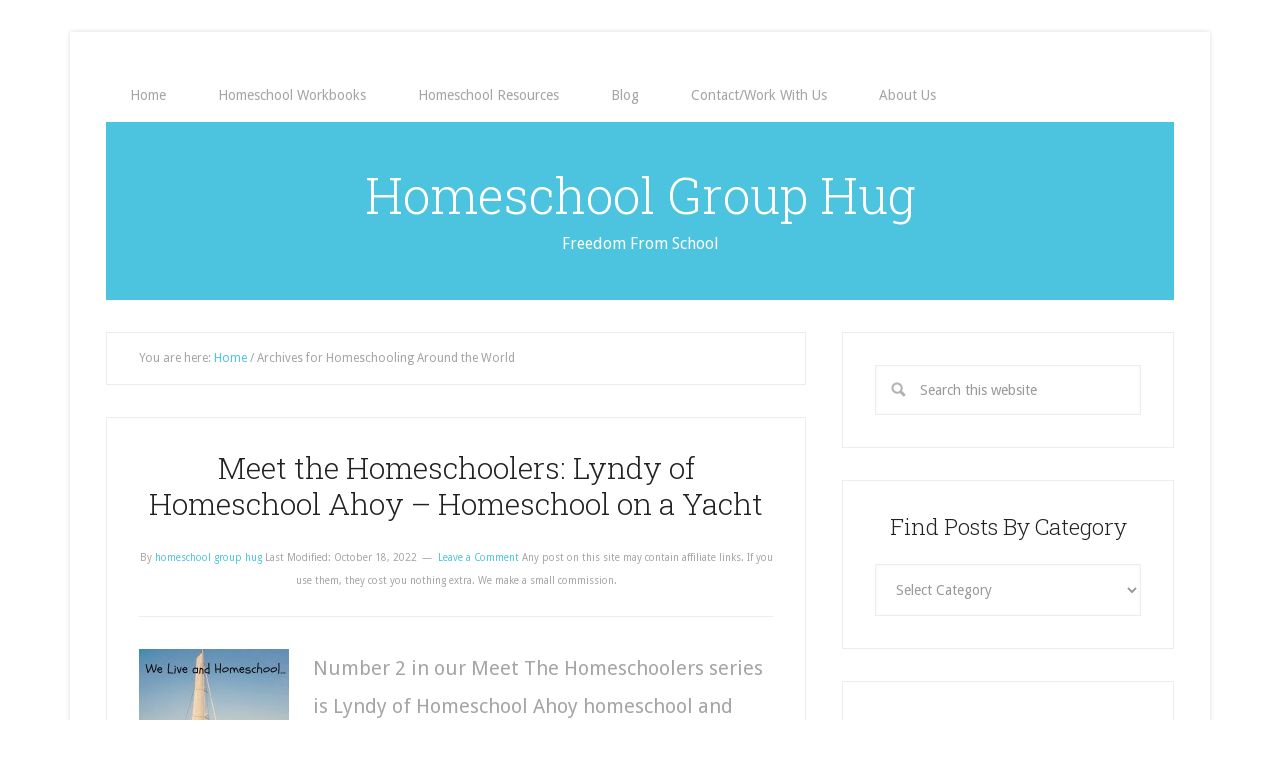

--- FILE ---
content_type: text/html; charset=UTF-8
request_url: https://homeschoolgrouphug.com/tag/homeschooling-around-the-world/
body_size: 18808
content:
<!DOCTYPE html>
<html lang="en-US">
<head >
<meta charset="UTF-8" />
<meta name="viewport" content="width=device-width, initial-scale=1" />
<meta name='robots' content='noindex, follow' />

	<!-- This site is optimized with the Yoast SEO plugin v24.1 - https://yoast.com/wordpress/plugins/seo/ -->
	<title>Homeschooling Around the World Archives | Homeschool Group Hug</title>
	<meta property="og:locale" content="en_US" />
	<meta property="og:type" content="article" />
	<meta property="og:title" content="Homeschooling Around the World Archives | Homeschool Group Hug" />
	<meta property="og:url" content="https://homeschoolgrouphug.com/tag/homeschooling-around-the-world/" />
	<meta property="og:site_name" content="Homeschool Group Hug" />
	<meta name="twitter:card" content="summary_large_image" />
	<meta name="twitter:site" content="@HomeschoolHug" />
	<script type="application/ld+json" class="yoast-schema-graph">{"@context":"https://schema.org","@graph":[{"@type":"CollectionPage","@id":"https://homeschoolgrouphug.com/tag/homeschooling-around-the-world/","url":"https://homeschoolgrouphug.com/tag/homeschooling-around-the-world/","name":"Homeschooling Around the World Archives | Homeschool Group Hug","isPartOf":{"@id":"https://homeschoolgrouphug.com/#website"},"primaryImageOfPage":{"@id":"https://homeschoolgrouphug.com/tag/homeschooling-around-the-world/#primaryimage"},"image":{"@id":"https://homeschoolgrouphug.com/tag/homeschooling-around-the-world/#primaryimage"},"thumbnailUrl":"https://homeschoolgrouphug.com/wp-content/uploads/2013/10/Katsumi-Homeschool-Ahoy-Text.jpg","breadcrumb":{"@id":"https://homeschoolgrouphug.com/tag/homeschooling-around-the-world/#breadcrumb"},"inLanguage":"en-US"},{"@type":"ImageObject","inLanguage":"en-US","@id":"https://homeschoolgrouphug.com/tag/homeschooling-around-the-world/#primaryimage","url":"https://homeschoolgrouphug.com/wp-content/uploads/2013/10/Katsumi-Homeschool-Ahoy-Text.jpg","contentUrl":"https://homeschoolgrouphug.com/wp-content/uploads/2013/10/Katsumi-Homeschool-Ahoy-Text.jpg","width":450,"height":519},{"@type":"BreadcrumbList","@id":"https://homeschoolgrouphug.com/tag/homeschooling-around-the-world/#breadcrumb","itemListElement":[{"@type":"ListItem","position":1,"name":"Home","item":"https://homeschoolgrouphug.com/"},{"@type":"ListItem","position":2,"name":"Homeschooling Around the World"}]},{"@type":"WebSite","@id":"https://homeschoolgrouphug.com/#website","url":"https://homeschoolgrouphug.com/","name":"Homeschool Group Hug","description":"Freedom From School","publisher":{"@id":"https://homeschoolgrouphug.com/#organization"},"potentialAction":[{"@type":"SearchAction","target":{"@type":"EntryPoint","urlTemplate":"https://homeschoolgrouphug.com/?s={search_term_string}"},"query-input":{"@type":"PropertyValueSpecification","valueRequired":true,"valueName":"search_term_string"}}],"inLanguage":"en-US"},{"@type":"Organization","@id":"https://homeschoolgrouphug.com/#organization","name":"Homeschool Group Hug Homeschooling Blog","url":"https://homeschoolgrouphug.com/","logo":{"@type":"ImageObject","inLanguage":"en-US","@id":"https://homeschoolgrouphug.com/#/schema/logo/image/","url":"https://homeschoolgrouphug.com/wp-content/uploads/2019/11/homeschool-group-hug-a-homeschooling-blog.jpg","contentUrl":"https://homeschoolgrouphug.com/wp-content/uploads/2019/11/homeschool-group-hug-a-homeschooling-blog.jpg","width":850,"height":850,"caption":"Homeschool Group Hug Homeschooling Blog"},"image":{"@id":"https://homeschoolgrouphug.com/#/schema/logo/image/"},"sameAs":["https://www.facebook.com/HomeschoolGroupHug","https://x.com/HomeschoolHug","https://www.pinterest.com.au/worldschoolfree/","https://www.instagram.com/homeschoolgrouphug/"]}]}</script>
	<!-- / Yoast SEO plugin. -->


<link rel='dns-prefetch' href='//scripts.scriptwrapper.com' />
<link rel='dns-prefetch' href='//fonts.googleapis.com' />
<link rel="alternate" type="application/rss+xml" title="Homeschool Group Hug &raquo; Feed" href="https://homeschoolgrouphug.com/feed/" />
<link rel="alternate" type="application/rss+xml" title="Homeschool Group Hug &raquo; Comments Feed" href="https://homeschoolgrouphug.com/comments/feed/" />
<link rel="alternate" type="application/rss+xml" title="Homeschool Group Hug &raquo; Homeschooling Around the World Tag Feed" href="https://homeschoolgrouphug.com/tag/homeschooling-around-the-world/feed/" />
<script type="text/javascript">
/* <![CDATA[ */
window._wpemojiSettings = {"baseUrl":"https:\/\/s.w.org\/images\/core\/emoji\/15.0.3\/72x72\/","ext":".png","svgUrl":"https:\/\/s.w.org\/images\/core\/emoji\/15.0.3\/svg\/","svgExt":".svg","source":{"concatemoji":"https:\/\/homeschoolgrouphug.com\/wp-includes\/js\/wp-emoji-release.min.js?ver=6.6.2"}};
/*! This file is auto-generated */
!function(i,n){var o,s,e;function c(e){try{var t={supportTests:e,timestamp:(new Date).valueOf()};sessionStorage.setItem(o,JSON.stringify(t))}catch(e){}}function p(e,t,n){e.clearRect(0,0,e.canvas.width,e.canvas.height),e.fillText(t,0,0);var t=new Uint32Array(e.getImageData(0,0,e.canvas.width,e.canvas.height).data),r=(e.clearRect(0,0,e.canvas.width,e.canvas.height),e.fillText(n,0,0),new Uint32Array(e.getImageData(0,0,e.canvas.width,e.canvas.height).data));return t.every(function(e,t){return e===r[t]})}function u(e,t,n){switch(t){case"flag":return n(e,"\ud83c\udff3\ufe0f\u200d\u26a7\ufe0f","\ud83c\udff3\ufe0f\u200b\u26a7\ufe0f")?!1:!n(e,"\ud83c\uddfa\ud83c\uddf3","\ud83c\uddfa\u200b\ud83c\uddf3")&&!n(e,"\ud83c\udff4\udb40\udc67\udb40\udc62\udb40\udc65\udb40\udc6e\udb40\udc67\udb40\udc7f","\ud83c\udff4\u200b\udb40\udc67\u200b\udb40\udc62\u200b\udb40\udc65\u200b\udb40\udc6e\u200b\udb40\udc67\u200b\udb40\udc7f");case"emoji":return!n(e,"\ud83d\udc26\u200d\u2b1b","\ud83d\udc26\u200b\u2b1b")}return!1}function f(e,t,n){var r="undefined"!=typeof WorkerGlobalScope&&self instanceof WorkerGlobalScope?new OffscreenCanvas(300,150):i.createElement("canvas"),a=r.getContext("2d",{willReadFrequently:!0}),o=(a.textBaseline="top",a.font="600 32px Arial",{});return e.forEach(function(e){o[e]=t(a,e,n)}),o}function t(e){var t=i.createElement("script");t.src=e,t.defer=!0,i.head.appendChild(t)}"undefined"!=typeof Promise&&(o="wpEmojiSettingsSupports",s=["flag","emoji"],n.supports={everything:!0,everythingExceptFlag:!0},e=new Promise(function(e){i.addEventListener("DOMContentLoaded",e,{once:!0})}),new Promise(function(t){var n=function(){try{var e=JSON.parse(sessionStorage.getItem(o));if("object"==typeof e&&"number"==typeof e.timestamp&&(new Date).valueOf()<e.timestamp+604800&&"object"==typeof e.supportTests)return e.supportTests}catch(e){}return null}();if(!n){if("undefined"!=typeof Worker&&"undefined"!=typeof OffscreenCanvas&&"undefined"!=typeof URL&&URL.createObjectURL&&"undefined"!=typeof Blob)try{var e="postMessage("+f.toString()+"("+[JSON.stringify(s),u.toString(),p.toString()].join(",")+"));",r=new Blob([e],{type:"text/javascript"}),a=new Worker(URL.createObjectURL(r),{name:"wpTestEmojiSupports"});return void(a.onmessage=function(e){c(n=e.data),a.terminate(),t(n)})}catch(e){}c(n=f(s,u,p))}t(n)}).then(function(e){for(var t in e)n.supports[t]=e[t],n.supports.everything=n.supports.everything&&n.supports[t],"flag"!==t&&(n.supports.everythingExceptFlag=n.supports.everythingExceptFlag&&n.supports[t]);n.supports.everythingExceptFlag=n.supports.everythingExceptFlag&&!n.supports.flag,n.DOMReady=!1,n.readyCallback=function(){n.DOMReady=!0}}).then(function(){return e}).then(function(){var e;n.supports.everything||(n.readyCallback(),(e=n.source||{}).concatemoji?t(e.concatemoji):e.wpemoji&&e.twemoji&&(t(e.twemoji),t(e.wpemoji)))}))}((window,document),window._wpemojiSettings);
/* ]]> */
</script>
<link rel='stylesheet' id='lifestyle-pro-theme-css' href='https://homeschoolgrouphug.com/wp-content/themes/lifestyle-pro/style.css?ver=3.1' type='text/css' media='all' />
<style id='wp-emoji-styles-inline-css' type='text/css'>

	img.wp-smiley, img.emoji {
		display: inline !important;
		border: none !important;
		box-shadow: none !important;
		height: 1em !important;
		width: 1em !important;
		margin: 0 0.07em !important;
		vertical-align: -0.1em !important;
		background: none !important;
		padding: 0 !important;
	}
</style>
<link rel='stylesheet' id='wp-block-library-css' href='https://homeschoolgrouphug.com/wp-includes/css/dist/block-library/style.min.css?ver=6.6.2' type='text/css' media='all' />
<style id='classic-theme-styles-inline-css' type='text/css'>
/*! This file is auto-generated */
.wp-block-button__link{color:#fff;background-color:#32373c;border-radius:9999px;box-shadow:none;text-decoration:none;padding:calc(.667em + 2px) calc(1.333em + 2px);font-size:1.125em}.wp-block-file__button{background:#32373c;color:#fff;text-decoration:none}
</style>
<style id='global-styles-inline-css' type='text/css'>
:root{--wp--preset--aspect-ratio--square: 1;--wp--preset--aspect-ratio--4-3: 4/3;--wp--preset--aspect-ratio--3-4: 3/4;--wp--preset--aspect-ratio--3-2: 3/2;--wp--preset--aspect-ratio--2-3: 2/3;--wp--preset--aspect-ratio--16-9: 16/9;--wp--preset--aspect-ratio--9-16: 9/16;--wp--preset--color--black: #000000;--wp--preset--color--cyan-bluish-gray: #abb8c3;--wp--preset--color--white: #ffffff;--wp--preset--color--pale-pink: #f78da7;--wp--preset--color--vivid-red: #cf2e2e;--wp--preset--color--luminous-vivid-orange: #ff6900;--wp--preset--color--luminous-vivid-amber: #fcb900;--wp--preset--color--light-green-cyan: #7bdcb5;--wp--preset--color--vivid-green-cyan: #00d084;--wp--preset--color--pale-cyan-blue: #8ed1fc;--wp--preset--color--vivid-cyan-blue: #0693e3;--wp--preset--color--vivid-purple: #9b51e0;--wp--preset--gradient--vivid-cyan-blue-to-vivid-purple: linear-gradient(135deg,rgba(6,147,227,1) 0%,rgb(155,81,224) 100%);--wp--preset--gradient--light-green-cyan-to-vivid-green-cyan: linear-gradient(135deg,rgb(122,220,180) 0%,rgb(0,208,130) 100%);--wp--preset--gradient--luminous-vivid-amber-to-luminous-vivid-orange: linear-gradient(135deg,rgba(252,185,0,1) 0%,rgba(255,105,0,1) 100%);--wp--preset--gradient--luminous-vivid-orange-to-vivid-red: linear-gradient(135deg,rgba(255,105,0,1) 0%,rgb(207,46,46) 100%);--wp--preset--gradient--very-light-gray-to-cyan-bluish-gray: linear-gradient(135deg,rgb(238,238,238) 0%,rgb(169,184,195) 100%);--wp--preset--gradient--cool-to-warm-spectrum: linear-gradient(135deg,rgb(74,234,220) 0%,rgb(151,120,209) 20%,rgb(207,42,186) 40%,rgb(238,44,130) 60%,rgb(251,105,98) 80%,rgb(254,248,76) 100%);--wp--preset--gradient--blush-light-purple: linear-gradient(135deg,rgb(255,206,236) 0%,rgb(152,150,240) 100%);--wp--preset--gradient--blush-bordeaux: linear-gradient(135deg,rgb(254,205,165) 0%,rgb(254,45,45) 50%,rgb(107,0,62) 100%);--wp--preset--gradient--luminous-dusk: linear-gradient(135deg,rgb(255,203,112) 0%,rgb(199,81,192) 50%,rgb(65,88,208) 100%);--wp--preset--gradient--pale-ocean: linear-gradient(135deg,rgb(255,245,203) 0%,rgb(182,227,212) 50%,rgb(51,167,181) 100%);--wp--preset--gradient--electric-grass: linear-gradient(135deg,rgb(202,248,128) 0%,rgb(113,206,126) 100%);--wp--preset--gradient--midnight: linear-gradient(135deg,rgb(2,3,129) 0%,rgb(40,116,252) 100%);--wp--preset--font-size--small: 13px;--wp--preset--font-size--medium: 20px;--wp--preset--font-size--large: 36px;--wp--preset--font-size--x-large: 42px;--wp--preset--spacing--20: 0.44rem;--wp--preset--spacing--30: 0.67rem;--wp--preset--spacing--40: 1rem;--wp--preset--spacing--50: 1.5rem;--wp--preset--spacing--60: 2.25rem;--wp--preset--spacing--70: 3.38rem;--wp--preset--spacing--80: 5.06rem;--wp--preset--shadow--natural: 6px 6px 9px rgba(0, 0, 0, 0.2);--wp--preset--shadow--deep: 12px 12px 50px rgba(0, 0, 0, 0.4);--wp--preset--shadow--sharp: 6px 6px 0px rgba(0, 0, 0, 0.2);--wp--preset--shadow--outlined: 6px 6px 0px -3px rgba(255, 255, 255, 1), 6px 6px rgba(0, 0, 0, 1);--wp--preset--shadow--crisp: 6px 6px 0px rgba(0, 0, 0, 1);}:where(.is-layout-flex){gap: 0.5em;}:where(.is-layout-grid){gap: 0.5em;}body .is-layout-flex{display: flex;}.is-layout-flex{flex-wrap: wrap;align-items: center;}.is-layout-flex > :is(*, div){margin: 0;}body .is-layout-grid{display: grid;}.is-layout-grid > :is(*, div){margin: 0;}:where(.wp-block-columns.is-layout-flex){gap: 2em;}:where(.wp-block-columns.is-layout-grid){gap: 2em;}:where(.wp-block-post-template.is-layout-flex){gap: 1.25em;}:where(.wp-block-post-template.is-layout-grid){gap: 1.25em;}.has-black-color{color: var(--wp--preset--color--black) !important;}.has-cyan-bluish-gray-color{color: var(--wp--preset--color--cyan-bluish-gray) !important;}.has-white-color{color: var(--wp--preset--color--white) !important;}.has-pale-pink-color{color: var(--wp--preset--color--pale-pink) !important;}.has-vivid-red-color{color: var(--wp--preset--color--vivid-red) !important;}.has-luminous-vivid-orange-color{color: var(--wp--preset--color--luminous-vivid-orange) !important;}.has-luminous-vivid-amber-color{color: var(--wp--preset--color--luminous-vivid-amber) !important;}.has-light-green-cyan-color{color: var(--wp--preset--color--light-green-cyan) !important;}.has-vivid-green-cyan-color{color: var(--wp--preset--color--vivid-green-cyan) !important;}.has-pale-cyan-blue-color{color: var(--wp--preset--color--pale-cyan-blue) !important;}.has-vivid-cyan-blue-color{color: var(--wp--preset--color--vivid-cyan-blue) !important;}.has-vivid-purple-color{color: var(--wp--preset--color--vivid-purple) !important;}.has-black-background-color{background-color: var(--wp--preset--color--black) !important;}.has-cyan-bluish-gray-background-color{background-color: var(--wp--preset--color--cyan-bluish-gray) !important;}.has-white-background-color{background-color: var(--wp--preset--color--white) !important;}.has-pale-pink-background-color{background-color: var(--wp--preset--color--pale-pink) !important;}.has-vivid-red-background-color{background-color: var(--wp--preset--color--vivid-red) !important;}.has-luminous-vivid-orange-background-color{background-color: var(--wp--preset--color--luminous-vivid-orange) !important;}.has-luminous-vivid-amber-background-color{background-color: var(--wp--preset--color--luminous-vivid-amber) !important;}.has-light-green-cyan-background-color{background-color: var(--wp--preset--color--light-green-cyan) !important;}.has-vivid-green-cyan-background-color{background-color: var(--wp--preset--color--vivid-green-cyan) !important;}.has-pale-cyan-blue-background-color{background-color: var(--wp--preset--color--pale-cyan-blue) !important;}.has-vivid-cyan-blue-background-color{background-color: var(--wp--preset--color--vivid-cyan-blue) !important;}.has-vivid-purple-background-color{background-color: var(--wp--preset--color--vivid-purple) !important;}.has-black-border-color{border-color: var(--wp--preset--color--black) !important;}.has-cyan-bluish-gray-border-color{border-color: var(--wp--preset--color--cyan-bluish-gray) !important;}.has-white-border-color{border-color: var(--wp--preset--color--white) !important;}.has-pale-pink-border-color{border-color: var(--wp--preset--color--pale-pink) !important;}.has-vivid-red-border-color{border-color: var(--wp--preset--color--vivid-red) !important;}.has-luminous-vivid-orange-border-color{border-color: var(--wp--preset--color--luminous-vivid-orange) !important;}.has-luminous-vivid-amber-border-color{border-color: var(--wp--preset--color--luminous-vivid-amber) !important;}.has-light-green-cyan-border-color{border-color: var(--wp--preset--color--light-green-cyan) !important;}.has-vivid-green-cyan-border-color{border-color: var(--wp--preset--color--vivid-green-cyan) !important;}.has-pale-cyan-blue-border-color{border-color: var(--wp--preset--color--pale-cyan-blue) !important;}.has-vivid-cyan-blue-border-color{border-color: var(--wp--preset--color--vivid-cyan-blue) !important;}.has-vivid-purple-border-color{border-color: var(--wp--preset--color--vivid-purple) !important;}.has-vivid-cyan-blue-to-vivid-purple-gradient-background{background: var(--wp--preset--gradient--vivid-cyan-blue-to-vivid-purple) !important;}.has-light-green-cyan-to-vivid-green-cyan-gradient-background{background: var(--wp--preset--gradient--light-green-cyan-to-vivid-green-cyan) !important;}.has-luminous-vivid-amber-to-luminous-vivid-orange-gradient-background{background: var(--wp--preset--gradient--luminous-vivid-amber-to-luminous-vivid-orange) !important;}.has-luminous-vivid-orange-to-vivid-red-gradient-background{background: var(--wp--preset--gradient--luminous-vivid-orange-to-vivid-red) !important;}.has-very-light-gray-to-cyan-bluish-gray-gradient-background{background: var(--wp--preset--gradient--very-light-gray-to-cyan-bluish-gray) !important;}.has-cool-to-warm-spectrum-gradient-background{background: var(--wp--preset--gradient--cool-to-warm-spectrum) !important;}.has-blush-light-purple-gradient-background{background: var(--wp--preset--gradient--blush-light-purple) !important;}.has-blush-bordeaux-gradient-background{background: var(--wp--preset--gradient--blush-bordeaux) !important;}.has-luminous-dusk-gradient-background{background: var(--wp--preset--gradient--luminous-dusk) !important;}.has-pale-ocean-gradient-background{background: var(--wp--preset--gradient--pale-ocean) !important;}.has-electric-grass-gradient-background{background: var(--wp--preset--gradient--electric-grass) !important;}.has-midnight-gradient-background{background: var(--wp--preset--gradient--midnight) !important;}.has-small-font-size{font-size: var(--wp--preset--font-size--small) !important;}.has-medium-font-size{font-size: var(--wp--preset--font-size--medium) !important;}.has-large-font-size{font-size: var(--wp--preset--font-size--large) !important;}.has-x-large-font-size{font-size: var(--wp--preset--font-size--x-large) !important;}
:where(.wp-block-post-template.is-layout-flex){gap: 1.25em;}:where(.wp-block-post-template.is-layout-grid){gap: 1.25em;}
:where(.wp-block-columns.is-layout-flex){gap: 2em;}:where(.wp-block-columns.is-layout-grid){gap: 2em;}
:root :where(.wp-block-pullquote){font-size: 1.5em;line-height: 1.6;}
</style>
<link rel='stylesheet' id='cookie-law-info-css' href='https://homeschoolgrouphug.com/wp-content/plugins/cookie-law-info/legacy/public/css/cookie-law-info-public.css?ver=3.4.0' type='text/css' media='all' />
<link rel='stylesheet' id='cookie-law-info-gdpr-css' href='https://homeschoolgrouphug.com/wp-content/plugins/cookie-law-info/legacy/public/css/cookie-law-info-gdpr.css?ver=3.4.0' type='text/css' media='all' />
<link rel='stylesheet' id='dpsp-frontend-style-pro-css' href='https://homeschoolgrouphug.com/wp-content/plugins/social-pug/assets/dist/style-frontend-pro.css?ver=2.25.0' type='text/css' media='all' />
<style id='dpsp-frontend-style-pro-inline-css' type='text/css'>

				@media screen and ( max-width : 720px ) {
					.dpsp-content-wrapper.dpsp-hide-on-mobile,
					.dpsp-share-text.dpsp-hide-on-mobile {
						display: none;
					}
					.dpsp-has-spacing .dpsp-networks-btns-wrapper li {
						margin:0 2% 10px 0;
					}
					.dpsp-network-btn.dpsp-has-label:not(.dpsp-has-count) {
						max-height: 40px;
						padding: 0;
						justify-content: center;
					}
					.dpsp-content-wrapper.dpsp-size-small .dpsp-network-btn.dpsp-has-label:not(.dpsp-has-count){
						max-height: 32px;
					}
					.dpsp-content-wrapper.dpsp-size-large .dpsp-network-btn.dpsp-has-label:not(.dpsp-has-count){
						max-height: 46px;
					}
				}
			
								.dpsp-button-style-1 .dpsp-networks-btns-content.dpsp-networks-btns-wrapper .dpsp-network-btn .dpsp-network-icon,
								.dpsp-button-style-1 .dpsp-networks-btns-content.dpsp-networks-btns-wrapper .dpsp-network-btn {
									--customNetworkColor: #88e8e8;
									--customNetworkHoverColor: #269af2;
									background: #88e8e8;
									border-color: #88e8e8;
								}
							
								.dpsp-button-style-1 .dpsp-networks-btns-content.dpsp-networks-btns-wrapper .dpsp-network-btn:hover .dpsp-network-icon,
								.dpsp-button-style-1 .dpsp-networks-btns-content.dpsp-networks-btns-wrapper .dpsp-network-btn:focus .dpsp-network-icon,
								.dpsp-button-style-1 .dpsp-networks-btns-content.dpsp-networks-btns-wrapper .dpsp-network-btn:hover,
								.dpsp-button-style-1 .dpsp-networks-btns-content.dpsp-networks-btns-wrapper .dpsp-network-btn:focus {
									border-color: #269af2 !important;
									background: #269af2 !important;
								}
							.dpsp-networks-btns-wrapper.dpsp-networks-btns-content .dpsp-network-btn {--networkHover: rgba(38, 154, 242, 0.4); --networkAccent: rgba(38, 154, 242, 1);}
</style>
<link rel='stylesheet' id='ez-toc-css' href='https://homeschoolgrouphug.com/wp-content/plugins/easy-table-of-contents/assets/css/screen.min.css?ver=2.0.80' type='text/css' media='all' />
<style id='ez-toc-inline-css' type='text/css'>
div#ez-toc-container .ez-toc-title {font-size: 120%;}div#ez-toc-container .ez-toc-title {font-weight: 500;}div#ez-toc-container ul li , div#ez-toc-container ul li a {font-size: 95%;}div#ez-toc-container ul li , div#ez-toc-container ul li a {font-weight: 500;}div#ez-toc-container nav ul ul li {font-size: 90%;}.ez-toc-box-title {font-weight: bold; margin-bottom: 10px; text-align: center; text-transform: uppercase; letter-spacing: 1px; color: #666; padding-bottom: 5px;position:absolute;top:-4%;left:5%;background-color: inherit;transition: top 0.3s ease;}.ez-toc-box-title.toc-closed {top:-25%;}
.ez-toc-container-direction {direction: ltr;}.ez-toc-counter ul {direction: ltr;counter-reset: item ;}.ez-toc-counter nav ul li a::before {content: counter(item, numeric) '. ';margin-right: .2em; counter-increment: item;flex-grow: 0;flex-shrink: 0;float: left; }.ez-toc-widget-direction {direction: ltr;}.ez-toc-widget-container ul {direction: ltr;counter-reset: item ;}.ez-toc-widget-container nav ul li a::before {content: counter(item, numeric) '. ';margin-right: .2em; counter-increment: item;flex-grow: 0;flex-shrink: 0;float: left; }
</style>
<link rel='stylesheet' id='dashicons-css' href='https://homeschoolgrouphug.com/wp-includes/css/dashicons.min.css?ver=6.6.2' type='text/css' media='all' />
<link rel='stylesheet' id='google-fonts-css' href='//fonts.googleapis.com/css?family=Droid+Sans%3A400%2C700%7CRoboto+Slab%3A400%2C300%2C700&#038;ver=3.1' type='text/css' media='all' />
<script type="text/javascript" src="https://homeschoolgrouphug.com/wp-includes/js/jquery/jquery.min.js?ver=3.7.1" id="jquery-core-js"></script>
<script type="text/javascript" src="https://homeschoolgrouphug.com/wp-includes/js/jquery/jquery-migrate.min.js?ver=3.4.1" id="jquery-migrate-js"></script>
<script type="text/javascript" id="cookie-law-info-js-extra">
/* <![CDATA[ */
var Cli_Data = {"nn_cookie_ids":[],"cookielist":[],"non_necessary_cookies":[],"ccpaEnabled":"1","ccpaRegionBased":"","ccpaBarEnabled":"","strictlyEnabled":["necessary","obligatoire"],"ccpaType":"ccpa_gdpr","js_blocking":"","custom_integration":"","triggerDomRefresh":"","secure_cookies":""};
var cli_cookiebar_settings = {"animate_speed_hide":"500","animate_speed_show":"500","background":"#fff","border":"#444","border_on":"","button_1_button_colour":"#000","button_1_button_hover":"#000000","button_1_link_colour":"#fff","button_1_as_button":"1","button_1_new_win":"","button_2_button_colour":"#333","button_2_button_hover":"#292929","button_2_link_colour":"#444","button_2_as_button":"","button_2_hidebar":"","button_3_button_colour":"#000","button_3_button_hover":"#000000","button_3_link_colour":"#fff","button_3_as_button":"1","button_3_new_win":"","button_4_button_colour":"#000","button_4_button_hover":"#000000","button_4_link_colour":"#fff","button_4_as_button":"1","button_7_button_colour":"#61a229","button_7_button_hover":"#4e8221","button_7_link_colour":"#fff","button_7_as_button":"1","button_7_new_win":"","font_family":"inherit","header_fix":"","notify_animate_hide":"","notify_animate_show":"","notify_div_id":"#cookie-law-info-bar","notify_position_horizontal":"right","notify_position_vertical":"bottom","scroll_close":"","scroll_close_reload":"","accept_close_reload":"","reject_close_reload":"","showagain_tab":"","showagain_background":"#fff","showagain_border":"#000","showagain_div_id":"#cookie-law-info-again","showagain_x_position":"100px","text":"#000","show_once_yn":"1","show_once":"3000","logging_on":"","as_popup":"","popup_overlay":"1","bar_heading_text":"","cookie_bar_as":"banner","popup_showagain_position":"bottom-right","widget_position":"left"};
var log_object = {"ajax_url":"https:\/\/homeschoolgrouphug.com\/wp-admin\/admin-ajax.php"};
/* ]]> */
</script>
<script type="text/javascript" src="https://homeschoolgrouphug.com/wp-content/plugins/cookie-law-info/legacy/public/js/cookie-law-info-public.js?ver=3.4.0" id="cookie-law-info-js"></script>
<script type="text/javascript" id="cookie-law-info-ccpa-js-extra">
/* <![CDATA[ */
var ccpa_data = {"opt_out_prompt":"Do you really wish to opt out?","opt_out_confirm":"Confirm","opt_out_cancel":"Cancel"};
/* ]]> */
</script>
<script type="text/javascript" src="https://homeschoolgrouphug.com/wp-content/plugins/cookie-law-info/legacy/admin/modules/ccpa/assets/js/cookie-law-info-ccpa.js?ver=3.4.0" id="cookie-law-info-ccpa-js"></script>
<script type="text/javascript" src="https://homeschoolgrouphug.com/wp-content/themes/lifestyle-pro/js/responsive-menu.js?ver=1.0.0" id="lifestyle-responsive-menu-js"></script>
<script type="text/javascript" async="async" fetchpriority="high" data-noptimize="1" data-cfasync="false" src="https://scripts.scriptwrapper.com/tags/931e4914-2aee-4614-b090-000849bef0fc.js" id="mv-script-wrapper-js"></script>
<link rel="https://api.w.org/" href="https://homeschoolgrouphug.com/wp-json/" /><link rel="alternate" title="JSON" type="application/json" href="https://homeschoolgrouphug.com/wp-json/wp/v2/tags/135" /><meta name="generator" content="WordPress 6.6.2" />
<meta name="hubbub-info" description="Hubbub Pro 2.25.0"><link rel="pingback" href="https://homeschoolgrouphug.com/xmlrpc.php" />
<script>
  (function(i,s,o,g,r,a,m){i['GoogleAnalyticsObject']=r;i[r]=i[r]||function(){
  (i[r].q=i[r].q||[]).push(arguments)},i[r].l=1*new Date();a=s.createElement(o),
  m=s.getElementsByTagName(o)[0];a.async=1;a.src=g;m.parentNode.insertBefore(a,m)
  })(window,document,'script','https://www.google-analytics.com/analytics.js','ga');

  ga('create', 'UA-38162221-1', 'auto');
  ga('send', 'pageview');

</script>
 
 <script data-grow-initializer="">!(function(){window.growMe||((window.growMe=function(e){window.growMe._.push(e);}),(window.growMe._=[]));var e=document.createElement("script");(e.type="text/javascript"),(e.src="https://faves.grow.me/main.js"),(e.defer=!0),e.setAttribute("data-grow-faves-site-id","U2l0ZTo5MzFlNDkxNC0yYWVlLTQ2MTQtYjA5MC0wMDA4NDliZWYwZmM=");var t=document.getElementsByTagName("script")[0];t.parentNode.insertBefore(e,t);})();</script>
 
 <style type="text/css" id="custom-background-css">
body.custom-background { background-color: #ffffff; }
</style>
	<link rel="icon" href="https://homeschoolgrouphug.com/wp-content/uploads/2019/05/cropped-homeschool-group-hug-homeschooling-blog-1-32x32.jpg" sizes="32x32" />
<link rel="icon" href="https://homeschoolgrouphug.com/wp-content/uploads/2019/05/cropped-homeschool-group-hug-homeschooling-blog-1-192x192.jpg" sizes="192x192" />
<link rel="apple-touch-icon" href="https://homeschoolgrouphug.com/wp-content/uploads/2019/05/cropped-homeschool-group-hug-homeschooling-blog-1-180x180.jpg" />
<meta name="msapplication-TileImage" content="https://homeschoolgrouphug.com/wp-content/uploads/2019/05/cropped-homeschool-group-hug-homeschooling-blog-1-270x270.jpg" />
		<style type="text/css" id="wp-custom-css">
			    body { font-size: 20px !important; }.post p{line-height: 1.9em;}
h2 {
font-size: 2.0em;
}
h3 {
font-size: 1.5em;
}
h4 {
font-size: 1.5em;
}
figcaption{ font-size: 17px !important; text-align: center; }
 		</style>
		</head>
<body data-rsssl=1 class="archive tag tag-homeschooling-around-the-world tag-135 custom-background custom-header header-full-width content-sidebar genesis-breadcrumbs-visible genesis-footer-widgets-visible lifestyle-pro-blue"><div class="site-container"><nav class="nav-primary" aria-label="Main"><div class="wrap"><ul id="menu-first-menu" class="menu genesis-nav-menu menu-primary"><li id="menu-item-21" class="menu-item menu-item-type-custom menu-item-object-custom menu-item-home menu-item-21"><a href="https://homeschoolgrouphug.com/"><span >Home</span></a></li>
<li id="menu-item-36039" class="menu-item menu-item-type-post_type menu-item-object-post menu-item-36039"><a href="https://homeschoolgrouphug.com/homeschool-workbooks/"><span >Homeschool Workbooks</span></a></li>
<li id="menu-item-36445" class="menu-item menu-item-type-post_type menu-item-object-post menu-item-36445"><a href="https://homeschoolgrouphug.com/homeschool-resources/"><span >Homeschool Resources</span></a></li>
<li id="menu-item-35382" class="menu-item menu-item-type-post_type menu-item-object-page menu-item-35382"><a href="https://homeschoolgrouphug.com/blog/"><span >Blog</span></a></li>
<li id="menu-item-2192" class="menu-item menu-item-type-post_type menu-item-object-page menu-item-2192"><a href="https://homeschoolgrouphug.com/work-us/"><span >Contact/Work With Us</span></a></li>
<li id="menu-item-305" class="menu-item menu-item-type-post_type menu-item-object-page menu-item-305"><a href="https://homeschoolgrouphug.com/learning-from-life-freedom/"><span >About Us</span></a></li>
</ul></div></nav><header class="site-header"><div class="wrap"><div class="title-area"><p class="site-title"><a href="https://homeschoolgrouphug.com/">Homeschool Group Hug</a></p><p class="site-description">Freedom From School</p></div></div></header><div class="site-inner"><div class="content-sidebar-wrap"><main class="content"><div class="breadcrumb">You are here: <span class="breadcrumb-link-wrap"><a class="breadcrumb-link" href="https://homeschoolgrouphug.com/"><span class="breadcrumb-link-text-wrap">Home</span></a><meta ></span> <span aria-label="breadcrumb separator">/</span> Archives for Homeschooling Around the World</div><article class="post-1160 post type-post status-publish format-standard has-post-thumbnail category-homeschool tag-homeschooling-around-the-world entry" aria-label="Meet the Homeschoolers: Lyndy of Homeschool Ahoy &#8211; Homeschool on a Yacht"><header class="entry-header"><h2 class="entry-title"><a class="entry-title-link" rel="bookmark" href="https://homeschoolgrouphug.com/meet-homeschoolers-lyndy/">Meet the Homeschoolers: Lyndy of Homeschool Ahoy &#8211; Homeschool on a Yacht</a></h2>
<p class="entry-meta"> <font size="-2"> By <span class="entry-author"><a href="https://homeschoolgrouphug.com/author/arselady/" class="entry-author-link" rel="author"><span class="entry-author-name">homeschool group hug</span></a></span>  <time class="entry-modified-time">Last Modified: October 18, 2022</time>  <span class="entry-comments-link"><a href="https://homeschoolgrouphug.com/meet-homeschoolers-lyndy/#respond">Leave a Comment</a></span> Any post on this site may contain affiliate links. If you use them, they cost you nothing extra. We make a small commission. </font></p></header><div class="entry-content"><a class="entry-image-link" href="https://homeschoolgrouphug.com/meet-homeschoolers-lyndy/" aria-hidden="true" tabindex="-1"><img width="150" height="150" src="https://homeschoolgrouphug.com/wp-content/uploads/2013/10/Katsumi-Homeschool-Ahoy-Text-150x150.jpg" class="alignleft post-image entry-image" alt="" decoding="async" /></a><p>Number 2 in our Meet The Homeschoolers series is Lyndy of Homeschool Ahoy homeschool and travel blog. Lyndy and her family homeschool on a yacht &#8211; they are boat schoolers or yacht schoolers. In this series we try to present the diverse reasons, methods and families behind global homeschooling to encourage and support everyone in [&hellip;]</p>
</div><footer class="entry-footer"><p class="entry-meta"><span class="entry-categories">Filed Under: <a href="https://homeschoolgrouphug.com/category/homeschool/" rel="category tag">Homeschool</a></span> <span class="entry-tags">Tagged With: <a href="https://homeschoolgrouphug.com/tag/homeschooling-around-the-world/" rel="tag">Homeschooling Around the World</a></span> </p></footer></article><article class="post-1700 post type-post status-publish format-standard has-post-thumbnail category-homeschool tag-homeschooling-around-the-world entry" aria-label="Cruising is Great For Homeschoolers"><header class="entry-header"><h2 class="entry-title"><a class="entry-title-link" rel="bookmark" href="https://homeschoolgrouphug.com/cruising-great-homeschoolers/">Cruising is Great For Homeschoolers</a></h2>
<p class="entry-meta"> <font size="-2"> By <span class="entry-author"><a href="https://homeschoolgrouphug.com/author/arselady/" class="entry-author-link" rel="author"><span class="entry-author-name">homeschool group hug</span></a></span>  <time class="entry-modified-time">Last Modified: October 12, 2022</time>  <span class="entry-comments-link"><a href="https://homeschoolgrouphug.com/cruising-great-homeschoolers/#comments">5 Comments</a></span> Any post on this site may contain affiliate links. If you use them, they cost you nothing extra. We make a small commission. </font></p></header><div class="entry-content"><a class="entry-image-link" href="https://homeschoolgrouphug.com/cruising-great-homeschoolers/" aria-hidden="true" tabindex="-1"><img width="150" height="150" src="https://homeschoolgrouphug.com/wp-content/uploads/2014/01/cruise-062-150x150.jpg" class="alignleft post-image entry-image" alt="" decoding="async" loading="lazy" srcset="https://homeschoolgrouphug.com/wp-content/uploads/2014/01/cruise-062-150x150.jpg 150w, https://homeschoolgrouphug.com/wp-content/uploads/2014/01/cruise-062-144x144.jpg 144w" sizes="(max-width: 150px) 100vw, 150px" /></a><p>As homeschoolers we are in a great position to vacation outside of peak times and to avoid crowds and high prices. Nowhere is this more true than in the world of cruise ships. We just completed our first ever cruise. No ordinary cruise, this was a monster, an 11 day Atlantic Crossing from Southampton to [&hellip;]</p>
</div><footer class="entry-footer"><p class="entry-meta"><span class="entry-categories">Filed Under: <a href="https://homeschoolgrouphug.com/category/homeschool/" rel="category tag">Homeschool</a></span> <span class="entry-tags">Tagged With: <a href="https://homeschoolgrouphug.com/tag/homeschooling-around-the-world/" rel="tag">Homeschooling Around the World</a></span> </p></footer></article><article class="post-8701 post type-post status-publish format-standard has-post-thumbnail category-homeschool tag-homeschooling-around-the-world entry" aria-label="Learning About Voodoo in New Orleans"><header class="entry-header"><h2 class="entry-title"><a class="entry-title-link" rel="bookmark" href="https://homeschoolgrouphug.com/learning-about-voodoo-new-orleans/">Learning About Voodoo in New Orleans</a></h2>
<p class="entry-meta"> <font size="-2"> By <span class="entry-author"><a href="https://homeschoolgrouphug.com/author/arselady/" class="entry-author-link" rel="author"><span class="entry-author-name">homeschool group hug</span></a></span>  <time class="entry-modified-time">Last Modified: February 5, 2024</time>  <span class="entry-comments-link"><a href="https://homeschoolgrouphug.com/learning-about-voodoo-new-orleans/#comments">6 Comments</a></span> Any post on this site may contain affiliate links. If you use them, they cost you nothing extra. We make a small commission. </font></p></header><div class="entry-content"><a class="entry-image-link" href="https://homeschoolgrouphug.com/learning-about-voodoo-new-orleans/" aria-hidden="true" tabindex="-1"><img width="150" height="150" src="https://homeschoolgrouphug.com/wp-content/uploads/2014/08/sskeleton-550-150x150.jpg" class="alignleft post-image entry-image" alt="Voodoo in New Orleans for kids voodoo doll dancing" decoding="async" loading="lazy" srcset="https://homeschoolgrouphug.com/wp-content/uploads/2014/08/sskeleton-550-150x150.jpg 150w, https://homeschoolgrouphug.com/wp-content/uploads/2014/08/sskeleton-550-144x144.jpg 144w" sizes="(max-width: 150px) 100vw, 150px" /></a><p>Well why not? Learning about Voodoo is fun and, like all religions, it&#8217;s a pretty important part of understanding how and why the world is the way it is. I&#8217;m not going to start teaching the kids how to perform rituals, but Voodoo is a fascinating subject that for us, was part of what we [&hellip;]</p>
</div><footer class="entry-footer"><p class="entry-meta"><span class="entry-categories">Filed Under: <a href="https://homeschoolgrouphug.com/category/homeschool/" rel="category tag">Homeschool</a></span> <span class="entry-tags">Tagged With: <a href="https://homeschoolgrouphug.com/tag/homeschooling-around-the-world/" rel="tag">Homeschooling Around the World</a></span> </p></footer></article><article class="post-307 post type-post status-publish format-standard has-post-thumbnail category-cairns-homeschool-unschool-group tag-homeschooling-around-the-world tag-learning-at-home entry" aria-label="Aboriginal Culture and History. Djabugay or Tjapukai People"><header class="entry-header"><h2 class="entry-title"><a class="entry-title-link" rel="bookmark" href="https://homeschoolgrouphug.com/aboriginal-culture-and-history-tjapukay-or-djabugay-people/">Aboriginal Culture and History. Djabugay or Tjapukai People</a></h2>
<p class="entry-meta"> <font size="-2"> By <span class="entry-author"><a href="https://homeschoolgrouphug.com/author/arselady/" class="entry-author-link" rel="author"><span class="entry-author-name">homeschool group hug</span></a></span>  <time class="entry-modified-time">Last Modified: October 11, 2022</time>  <span class="entry-comments-link"><a href="https://homeschoolgrouphug.com/aboriginal-culture-and-history-tjapukay-or-djabugay-people/#comments">11 Comments</a></span> Any post on this site may contain affiliate links. If you use them, they cost you nothing extra. We make a small commission. </font></p></header><div class="entry-content"><a class="entry-image-link" href="https://homeschoolgrouphug.com/aboriginal-culture-and-history-tjapukay-or-djabugay-people/" aria-hidden="true" tabindex="-1"><img width="150" height="150" src="https://homeschoolgrouphug.com/wp-content/uploads/2013/03/tjapukai-035-550x413-150x150.jpg" class="alignleft post-image entry-image" alt="" decoding="async" loading="lazy" /></a><p>The Djabugay or Tjapukai people are an Australian Aboriginal rainforest tribe from the wet tropics of northern Australia. The Djabugay people have names from the Djabugay language and transmit their tribal cultures from generation to generation. The Djabugay language was spoken in the Cairns, Port Douglas, Mareeba, Kuranda&nbsp;and Atherton areas, with regional dialects between local [&hellip;]</p>
</div><footer class="entry-footer"><p class="entry-meta"><span class="entry-categories">Filed Under: <a href="https://homeschoolgrouphug.com/category/cairns-homeschool-unschool-group/" rel="category tag">Cairns Homeschool and Unschool Group</a></span> <span class="entry-tags">Tagged With: <a href="https://homeschoolgrouphug.com/tag/homeschooling-around-the-world/" rel="tag">Homeschooling Around the World</a>, <a href="https://homeschoolgrouphug.com/tag/learning-at-home/" rel="tag">Learning At Home</a></span> </p></footer></article><article class="post-1780 post type-post status-publish format-standard has-post-thumbnail category-homeschool tag-homeschooling-around-the-world entry" aria-label="Learning About Space Travel. Kennedy Space Centre"><header class="entry-header"><h2 class="entry-title"><a class="entry-title-link" rel="bookmark" href="https://homeschoolgrouphug.com/learning-about-space-travel-kennedy-space-centre-florida/">Learning About Space Travel. Kennedy Space Centre</a></h2>
<p class="entry-meta"> <font size="-2"> By <span class="entry-author"><a href="https://homeschoolgrouphug.com/author/arselady/" class="entry-author-link" rel="author"><span class="entry-author-name">homeschool group hug</span></a></span>  <time class="entry-modified-time">Last Modified: October 3, 2022</time>  <span class="entry-comments-link"><a href="https://homeschoolgrouphug.com/learning-about-space-travel-kennedy-space-centre-florida/#comments">1 Comment</a></span> Any post on this site may contain affiliate links. If you use them, they cost you nothing extra. We make a small commission. </font></p></header><div class="entry-content"><a class="entry-image-link" href="https://homeschoolgrouphug.com/learning-about-space-travel-kennedy-space-centre-florida/" aria-hidden="true" tabindex="-1"><img width="150" height="150" src="https://homeschoolgrouphug.com/wp-content/uploads/2014/02/nasa-building-150x150.jpg" class="alignleft post-image entry-image" alt="learning about NASA homeschool" decoding="async" loading="lazy" srcset="https://homeschoolgrouphug.com/wp-content/uploads/2014/02/nasa-building-150x150.jpg 150w, https://homeschoolgrouphug.com/wp-content/uploads/2014/02/nasa-building-144x144.jpg 144w" sizes="(max-width: 150px) 100vw, 150px" /></a><p>What a day we had today! There is probably nowhere better in the whole world for learning about space travel than the Kennedy Space Center in Florida. A look at how amazing educational fieldtrips like this one, should be part of your homeschool kids learning. Learning About Space Travel at Kennedy Space Center -Homeschool Style [&hellip;]</p>
</div><footer class="entry-footer"><p class="entry-meta"><span class="entry-categories">Filed Under: <a href="https://homeschoolgrouphug.com/category/homeschool/" rel="category tag">Homeschool</a></span> <span class="entry-tags">Tagged With: <a href="https://homeschoolgrouphug.com/tag/homeschooling-around-the-world/" rel="tag">Homeschooling Around the World</a></span> </p></footer></article><article class="post-7906 post type-post status-publish format-standard has-post-thumbnail category-homeschool tag-homeschooling-around-the-world entry" aria-label="Worldschooling. Learning From Australia"><header class="entry-header"><h2 class="entry-title"><a class="entry-title-link" rel="bookmark" href="https://homeschoolgrouphug.com/learning-australia-educational-highlights/">Worldschooling. Learning From Australia</a></h2>
<p class="entry-meta"> <font size="-2"> By <span class="entry-author"><a href="https://homeschoolgrouphug.com/author/arselady/" class="entry-author-link" rel="author"><span class="entry-author-name">homeschool group hug</span></a></span>  <time class="entry-modified-time">Last Modified: November 20, 2022</time>  <span class="entry-comments-link"><a href="https://homeschoolgrouphug.com/learning-australia-educational-highlights/#comments">4 Comments</a></span> Any post on this site may contain affiliate links. If you use them, they cost you nothing extra. We make a small commission. </font></p></header><div class="entry-content"><a class="entry-image-link" href="https://homeschoolgrouphug.com/learning-australia-educational-highlights/" aria-hidden="true" tabindex="-1"><img width="150" height="150" src="https://homeschoolgrouphug.com/wp-content/uploads/2014/09/getting-an-education-from-Australia-150x150.jpg" class="alignleft post-image entry-image" alt="Worldschooling. Getting an education from Australia" decoding="async" loading="lazy" srcset="https://homeschoolgrouphug.com/wp-content/uploads/2014/09/getting-an-education-from-Australia-150x150.jpg 150w, https://homeschoolgrouphug.com/wp-content/uploads/2014/09/getting-an-education-from-Australia-144x144.jpg 144w" sizes="(max-width: 150px) 100vw, 150px" /></a><p>There is so much learning that we all pick up from our normal lives, activities and environments, every day, without even trying. Some call learning from the world, worldschooling or world schooling. You can call it that if you like. Some prefer natural learning, unschooling or wildschooling. It&#8217;s part of being human, and certainly part of [&hellip;]</p>
</div><footer class="entry-footer"><p class="entry-meta"><span class="entry-categories">Filed Under: <a href="https://homeschoolgrouphug.com/category/homeschool/" rel="category tag">Homeschool</a></span> <span class="entry-tags">Tagged With: <a href="https://homeschoolgrouphug.com/tag/homeschooling-around-the-world/" rel="tag">Homeschooling Around the World</a></span> </p></footer></article><article class="post-34713 post type-post status-publish format-standard has-post-thumbnail category-homeschool tag-homeschooling-around-the-world entry" aria-label="Australian Unschooler and Former Teacher"><header class="entry-header"><h2 class="entry-title"><a class="entry-title-link" rel="bookmark" href="https://homeschoolgrouphug.com/teacher-turned-unschooler-meet-gina/">Australian Unschooler and Former Teacher</a></h2>
<p class="entry-meta"> <font size="-2"> By <span class="entry-author"><a href="https://homeschoolgrouphug.com/author/arselady/" class="entry-author-link" rel="author"><span class="entry-author-name">homeschool group hug</span></a></span>  <time class="entry-modified-time">Last Modified: September 29, 2022</time>  <span class="entry-comments-link"><a href="https://homeschoolgrouphug.com/teacher-turned-unschooler-meet-gina/#respond">Leave a Comment</a></span> Any post on this site may contain affiliate links. If you use them, they cost you nothing extra. We make a small commission. </font></p></header><div class="entry-content"><a class="entry-image-link" href="https://homeschoolgrouphug.com/teacher-turned-unschooler-meet-gina/" aria-hidden="true" tabindex="-1"><img width="150" height="150" src="https://homeschoolgrouphug.com/wp-content/uploads/2014/10/Gina-our-Global-adventure-600--150x150.jpg" class="alignleft post-image entry-image" alt="" decoding="async" loading="lazy" srcset="https://homeschoolgrouphug.com/wp-content/uploads/2014/10/Gina-our-Global-adventure-600--150x150.jpg 150w, https://homeschoolgrouphug.com/wp-content/uploads/2014/10/Gina-our-Global-adventure-600--144x144.jpg 144w, https://homeschoolgrouphug.com/wp-content/uploads/2014/10/Gina-our-Global-adventure-600--120x120.jpg 120w" sizes="(max-width: 150px) 100vw, 150px" /></a><p>Number 3 in our Meet the Homeschoolers series is Gina of Our Global Adventure. We know of each other through the travelling family and blogging community, but we&#8217;ve never met in real life. Like Tamara, Gina is an Australian ex-teacher turned parent educator. I loved reading her responses, they&#8217;re all so positive and full of [&hellip;]</p>
</div><footer class="entry-footer"><p class="entry-meta"><span class="entry-categories">Filed Under: <a href="https://homeschoolgrouphug.com/category/homeschool/" rel="category tag">Homeschool</a></span> <span class="entry-tags">Tagged With: <a href="https://homeschoolgrouphug.com/tag/homeschooling-around-the-world/" rel="tag">Homeschooling Around the World</a></span> </p></footer></article><article class="post-37042 post type-post status-publish format-standard has-post-thumbnail category-homeschool tag-homeschooling-around-the-world tag-homeschooling-younger-kids tag-thoughts-on-homeschooling entry" aria-label="Homeschooling in Houston Texas"><header class="entry-header"><h2 class="entry-title"><a class="entry-title-link" rel="bookmark" href="https://homeschoolgrouphug.com/homeschooling-in-houston-texas/">Homeschooling in Houston Texas</a></h2>
<p class="entry-meta"> <font size="-2"> By <span class="entry-author"><a href="https://homeschoolgrouphug.com/author/bingoboingo/" class="entry-author-link" rel="author"><span class="entry-author-name">Alyson Long</span></a></span>  <time class="entry-modified-time">Last Modified: November 8, 2022</time>  <span class="entry-comments-link"><a href="https://homeschoolgrouphug.com/homeschooling-in-houston-texas/#respond">Leave a Comment</a></span> Any post on this site may contain affiliate links. If you use them, they cost you nothing extra. We make a small commission. </font></p></header><div class="entry-content"><a class="entry-image-link" href="https://homeschoolgrouphug.com/homeschooling-in-houston-texas/" aria-hidden="true" tabindex="-1"><img width="150" height="150" src="https://homeschoolgrouphug.com/wp-content/uploads/2021/09/homeschooling-in-houston-texas-150x150.jpg" class="alignleft post-image entry-image" alt="homeschooling in houston texas homeschoolers in houston" decoding="async" loading="lazy" /></a><p>Can you homeschool in Houston Texas? Yes, you can. To find out more about homeschooling in Houston we talked to a local mum (and former teacher) responsible for her own 3 homeschoolers in Houston, Harris County, Texas. This homeschool mum tells us how she homeschools, why, what facilities, groups, and field trips exist in and [&hellip;]</p>
</div><footer class="entry-footer"><p class="entry-meta"><span class="entry-categories">Filed Under: <a href="https://homeschoolgrouphug.com/category/homeschool/" rel="category tag">Homeschool</a></span> <span class="entry-tags">Tagged With: <a href="https://homeschoolgrouphug.com/tag/homeschooling-around-the-world/" rel="tag">Homeschooling Around the World</a>, <a href="https://homeschoolgrouphug.com/tag/homeschooling-younger-kids/" rel="tag">Homeschooling Younger Kids</a>, <a href="https://homeschoolgrouphug.com/tag/thoughts-on-homeschooling/" rel="tag">Thoughts on Homeschooling</a></span> </p></footer></article><article class="post-67 post type-post status-publish format-standard category-cairns-homeschool-unschool-group tag-homeschooling-around-the-world tag-learning-at-home tag-life-as-a-homeschooler entry has-post-thumbnail" aria-label="Cattana Wetlands Cairns. Cairns Homeschool Group"><header class="entry-header"><h2 class="entry-title"><a class="entry-title-link" rel="bookmark" href="https://homeschoolgrouphug.com/cattana-wetlands-cairns-cairns-homeschool-group/">Cattana Wetlands Cairns. Cairns Homeschool Group</a></h2>
<p class="entry-meta"> <font size="-2"> By <span class="entry-author"><a href="https://homeschoolgrouphug.com/author/arselady/" class="entry-author-link" rel="author"><span class="entry-author-name">homeschool group hug</span></a></span>  <time class="entry-modified-time">Last Modified: September 26, 2022</time>  <span class="entry-comments-link"><a href="https://homeschoolgrouphug.com/cattana-wetlands-cairns-cairns-homeschool-group/#comments">2 Comments</a></span> Any post on this site may contain affiliate links. If you use them, they cost you nothing extra. We make a small commission. </font></p></header><div class="entry-content"><a class="entry-image-link" href="https://homeschoolgrouphug.com/cattana-wetlands-cairns-cairns-homeschool-group/" aria-hidden="true" tabindex="-1"><img width="150" height="150" src="https://homeschoolgrouphug.com/wp-content/uploads/2013/02/cattana-wetlnds-tour-550x413-150x150.jpg" class="alignleft post-image entry-image" alt="" decoding="async" loading="lazy" /></a><p>This week Cairns Homeschool Group&#8217;s outing to The Cattana Wetlands taught us all a lot about wetland habitats, native flora, it&#8217;s uses and the amount of work involved in reclaiming these former sand mine sites as a natural reserve. We had a passionate and knowledgeable guide who freely gave up her time to teach us [&hellip;]</p>
</div><footer class="entry-footer"><p class="entry-meta"><span class="entry-categories">Filed Under: <a href="https://homeschoolgrouphug.com/category/cairns-homeschool-unschool-group/" rel="category tag">Cairns Homeschool and Unschool Group</a></span> <span class="entry-tags">Tagged With: <a href="https://homeschoolgrouphug.com/tag/homeschooling-around-the-world/" rel="tag">Homeschooling Around the World</a>, <a href="https://homeschoolgrouphug.com/tag/learning-at-home/" rel="tag">Learning At Home</a>, <a href="https://homeschoolgrouphug.com/tag/life-as-a-homeschooler/" rel="tag">Life as a Homeschooler</a></span> </p></footer></article><article class="post-36007 post type-post status-publish format-standard has-post-thumbnail category-homeschool tag-homeschooling-around-the-world tag-homeschooling-teens tag-learning-at-home tag-life-as-a-homeschooler tag-thoughts-on-homeschooling entry" aria-label="How Do Homeschooled Kids Sit Exams?"><header class="entry-header"><h2 class="entry-title"><a class="entry-title-link" rel="bookmark" href="https://homeschoolgrouphug.com/how-do-homeschooled-kids-sit-exams/">How Do Homeschooled Kids Sit Exams?</a></h2>
<p class="entry-meta"> <font size="-2"> By <span class="entry-author"><a href="https://homeschoolgrouphug.com/author/bingoboingo/" class="entry-author-link" rel="author"><span class="entry-author-name">Alyson Long</span></a></span>  <time class="entry-modified-time">Last Modified: September 23, 2022</time>  <span class="entry-comments-link"><a href="https://homeschoolgrouphug.com/how-do-homeschooled-kids-sit-exams/#comments">9 Comments</a></span> Any post on this site may contain affiliate links. If you use them, they cost you nothing extra. We make a small commission. </font></p></header><div class="entry-content"><a class="entry-image-link" href="https://homeschoolgrouphug.com/how-do-homeschooled-kids-sit-exams/" aria-hidden="true" tabindex="-1"><img width="150" height="150" src="https://homeschoolgrouphug.com/wp-content/uploads/2019/05/How-do-homeschoolers-sit-exams-150x150.jpg" class="alignleft post-image entry-image" alt="How do homeschoolers sit exams" decoding="async" loading="lazy" /></a><p>Firstly I&#8217;d like to say that exams are mostly not compulsory nor really necessary, there are many ways to do life and the regular school system is just one of them. Should the child (or parent) feel they need paper qualifications similar to regular school leavers, there are ways. So how do homeschooled kids sit [&hellip;]</p>
</div><footer class="entry-footer"><p class="entry-meta"><span class="entry-categories">Filed Under: <a href="https://homeschoolgrouphug.com/category/homeschool/" rel="category tag">Homeschool</a></span> <span class="entry-tags">Tagged With: <a href="https://homeschoolgrouphug.com/tag/homeschooling-around-the-world/" rel="tag">Homeschooling Around the World</a>, <a href="https://homeschoolgrouphug.com/tag/homeschooling-teens/" rel="tag">Homeschooling Teens</a>, <a href="https://homeschoolgrouphug.com/tag/learning-at-home/" rel="tag">Learning At Home</a>, <a href="https://homeschoolgrouphug.com/tag/life-as-a-homeschooler/" rel="tag">Life as a Homeschooler</a>, <a href="https://homeschoolgrouphug.com/tag/thoughts-on-homeschooling/" rel="tag">Thoughts on Homeschooling</a></span> </p></footer></article><article class="post-29878 post type-post status-publish format-standard has-post-thumbnail category-homeschool tag-homeschooling-around-the-world entry" aria-label="An Educational Holiday in Italy"><header class="entry-header"><h2 class="entry-title"><a class="entry-title-link" rel="bookmark" href="https://homeschoolgrouphug.com/educational-holiday-italy-umbria-vacation/">An Educational Holiday in Italy</a></h2>
<p class="entry-meta"> <font size="-2"> By <span class="entry-author"><a href="https://homeschoolgrouphug.com/author/arselady/" class="entry-author-link" rel="author"><span class="entry-author-name">homeschool group hug</span></a></span>  <time class="entry-modified-time">Last Modified: September 18, 2022</time>  <span class="entry-comments-link"><a href="https://homeschoolgrouphug.com/educational-holiday-italy-umbria-vacation/#respond">Leave a Comment</a></span> Any post on this site may contain affiliate links. If you use them, they cost you nothing extra. We make a small commission. </font></p></header><div class="entry-content"><a class="entry-image-link" href="https://homeschoolgrouphug.com/educational-holiday-italy-umbria-vacation/" aria-hidden="true" tabindex="-1"><img width="150" height="150" src="https://homeschoolgrouphug.com/wp-content/uploads/2014/10/ceramics-550-150x150.jpg" class="alignleft post-image entry-image" alt="" decoding="async" loading="lazy" srcset="https://homeschoolgrouphug.com/wp-content/uploads/2014/10/ceramics-550-150x150.jpg 150w, https://homeschoolgrouphug.com/wp-content/uploads/2014/10/ceramics-550-144x144.jpg 144w, https://homeschoolgrouphug.com/wp-content/uploads/2014/10/ceramics-550-120x120.jpg 120w" sizes="(max-width: 150px) 100vw, 150px" /></a><p>Holidays can be learning times too. All of life is about learning, every second of every day, holidays are no different. Even a short one week break, vacation or holiday can fill everyone&#8217;s heads with new information, ideas, and attitudes. Learning from Travel (Worldschooling) in Italy We spent just one week in Umbria. We were [&hellip;]</p>
</div><footer class="entry-footer"><p class="entry-meta"><span class="entry-categories">Filed Under: <a href="https://homeschoolgrouphug.com/category/homeschool/" rel="category tag">Homeschool</a></span> <span class="entry-tags">Tagged With: <a href="https://homeschoolgrouphug.com/tag/homeschooling-around-the-world/" rel="tag">Homeschooling Around the World</a></span> </p></footer></article><article class="post-34900 post type-post status-publish format-standard has-post-thumbnail category-homeschool tag-homeschooling-around-the-world entry" aria-label="Brazilian Amazon: The Ultimate Outdoor Classroom Experience"><header class="entry-header"><h2 class="entry-title"><a class="entry-title-link" rel="bookmark" href="https://homeschoolgrouphug.com/brazilian-amazon-the-ultimate-outdoor-classroom-experience/">Brazilian Amazon: The Ultimate Outdoor Classroom Experience</a></h2>
<p class="entry-meta"> <font size="-2"> By <span class="entry-author"><a href="https://homeschoolgrouphug.com/author/arselady/" class="entry-author-link" rel="author"><span class="entry-author-name">homeschool group hug</span></a></span>  <time class="entry-modified-time">Last Modified: September 19, 2024</time>  <span class="entry-comments-link"><a href="https://homeschoolgrouphug.com/brazilian-amazon-the-ultimate-outdoor-classroom-experience/#comments">1 Comment</a></span> Any post on this site may contain affiliate links. If you use them, they cost you nothing extra. We make a small commission. </font></p></header><div class="entry-content"><a class="entry-image-link" href="https://homeschoolgrouphug.com/brazilian-amazon-the-ultimate-outdoor-classroom-experience/" aria-hidden="true" tabindex="-1"><img width="150" height="150" src="https://homeschoolgrouphug.com/wp-content/uploads/2015/06/we-are-all-the-same-150x150.jpg" class="alignleft post-image entry-image" alt="" decoding="async" loading="lazy" srcset="https://homeschoolgrouphug.com/wp-content/uploads/2015/06/we-are-all-the-same-150x150.jpg 150w, https://homeschoolgrouphug.com/wp-content/uploads/2015/06/we-are-all-the-same-144x144.jpg 144w, https://homeschoolgrouphug.com/wp-content/uploads/2015/06/we-are-all-the-same-120x120.jpg 120w" sizes="(max-width: 150px) 100vw, 150px" /></a><p>Travel teaches us many things, this guest post from Patty illustrates perfectly why travel should be an important part of any child&#8217;s upbringing. A beautiful message from the heart of the Amazon. I know Patty in real life, we met as part of her Our Whole Village project during a one week stay in Umbria [&hellip;]</p>
</div><footer class="entry-footer"><p class="entry-meta"><span class="entry-categories">Filed Under: <a href="https://homeschoolgrouphug.com/category/homeschool/" rel="category tag">Homeschool</a></span> <span class="entry-tags">Tagged With: <a href="https://homeschoolgrouphug.com/tag/homeschooling-around-the-world/" rel="tag">Homeschooling Around the World</a></span> </p></footer></article><article class="post-7067 post type-post status-publish format-standard has-post-thumbnail category-homeschool tag-homeschooling-around-the-world tag-life-as-a-homeschooler entry" aria-label="Homeschooling London. Our Day"><header class="entry-header"><h2 class="entry-title"><a class="entry-title-link" rel="bookmark" href="https://homeschoolgrouphug.com/homeschooling-london/">Homeschooling London. Our Day</a></h2>
<p class="entry-meta"> <font size="-2"> By <span class="entry-author"><a href="https://homeschoolgrouphug.com/author/arselady/" class="entry-author-link" rel="author"><span class="entry-author-name">homeschool group hug</span></a></span>  <time class="entry-modified-time">Last Modified: February 8, 2024</time>  <span class="entry-comments-link"><a href="https://homeschoolgrouphug.com/homeschooling-london/#comments">15 Comments</a></span> Any post on this site may contain affiliate links. If you use them, they cost you nothing extra. We make a small commission. </font></p></header><div class="entry-content"><a class="entry-image-link" href="https://homeschoolgrouphug.com/homeschooling-london/" aria-hidden="true" tabindex="-1"><img width="150" height="150" src="https://homeschoolgrouphug.com/wp-content/uploads/2014/08/poppies-at-the-tower-550-150x150.jpg" class="alignleft post-image entry-image" alt="" decoding="async" loading="lazy" srcset="https://homeschoolgrouphug.com/wp-content/uploads/2014/08/poppies-at-the-tower-550-150x150.jpg 150w, https://homeschoolgrouphug.com/wp-content/uploads/2014/08/poppies-at-the-tower-550-144x144.jpg 144w" sizes="(max-width: 150px) 100vw, 150px" /></a><p>A long time ago I wrote a post called What Does a Homeschool Day Look Like. It&#8217;s over on our other blog, World Travel Family, and is enormously popular. The homeschooling posts are always popular, so thank YOU for reading, liking and sharing. I thought it would be nice to share a homeschooling day, or [&hellip;]</p>
</div><footer class="entry-footer"><p class="entry-meta"><span class="entry-categories">Filed Under: <a href="https://homeschoolgrouphug.com/category/homeschool/" rel="category tag">Homeschool</a></span> <span class="entry-tags">Tagged With: <a href="https://homeschoolgrouphug.com/tag/homeschooling-around-the-world/" rel="tag">Homeschooling Around the World</a>, <a href="https://homeschoolgrouphug.com/tag/life-as-a-homeschooler/" rel="tag">Life as a Homeschooler</a></span> </p></footer></article><article class="post-827 post type-post status-publish format-standard has-post-thumbnail category-homeschool tag-homeschooling-around-the-world entry" aria-label="Australian Homeschoolers: Tamara Homeschooling in New South Wales"><header class="entry-header"><h2 class="entry-title"><a class="entry-title-link" rel="bookmark" href="https://homeschoolgrouphug.com/meet-the-homeschoolers-tamara/">Australian Homeschoolers: Tamara Homeschooling in New South Wales</a></h2>
<p class="entry-meta"> <font size="-2"> By <span class="entry-author"><a href="https://homeschoolgrouphug.com/author/arselady/" class="entry-author-link" rel="author"><span class="entry-author-name">homeschool group hug</span></a></span>  <time class="entry-modified-time">Last Modified: September 7, 2022</time>  <span class="entry-comments-link"><a href="https://homeschoolgrouphug.com/meet-the-homeschoolers-tamara/#comments">4 Comments</a></span> Any post on this site may contain affiliate links. If you use them, they cost you nothing extra. We make a small commission. </font></p></header><div class="entry-content"><a class="entry-image-link" href="https://homeschoolgrouphug.com/meet-the-homeschoolers-tamara/" aria-hidden="true" tabindex="-1"><img width="150" height="150" src="https://homeschoolgrouphug.com/wp-content/uploads/2013/08/Tamara-photo-2-403x302-150x150.jpg" class="alignleft post-image entry-image" alt="" decoding="async" loading="lazy" /></a><p>Tamara in an Australian homeschooling mum and former teacher. Tamara is Homeschooling in New South Wales. Welcome to another interview in our &#8220;Meet The Homeschoolers&#8221; series. This is where we try to present the diverse reasons, methods and families behind homeschooling to encourage and support everyone in the homeschooling community. Tamara is a prominent Australian [&hellip;]</p>
</div><footer class="entry-footer"><p class="entry-meta"><span class="entry-categories">Filed Under: <a href="https://homeschoolgrouphug.com/category/homeschool/" rel="category tag">Homeschool</a></span> <span class="entry-tags">Tagged With: <a href="https://homeschoolgrouphug.com/tag/homeschooling-around-the-world/" rel="tag">Homeschooling Around the World</a></span> </p></footer></article><article class="post-34755 post type-post status-publish format-standard has-post-thumbnail category-homeschool tag-homeschooling-around-the-world entry" aria-label="Homeschooling in Thailand. An American Expat Educator Tells Us How"><header class="entry-header"><h2 class="entry-title"><a class="entry-title-link" rel="bookmark" href="https://homeschoolgrouphug.com/homeschooling-in-thailand-teacher-traditional-homeschooler/">Homeschooling in Thailand. An American Expat Educator Tells Us How</a></h2>
<p class="entry-meta"> <font size="-2"> By <span class="entry-author"><a href="https://homeschoolgrouphug.com/author/arselady/" class="entry-author-link" rel="author"><span class="entry-author-name">homeschool group hug</span></a></span>  <time class="entry-modified-time">Last Modified: September 3, 2022</time>  <span class="entry-comments-link"><a href="https://homeschoolgrouphug.com/homeschooling-in-thailand-teacher-traditional-homeschooler/#comments">47 Comments</a></span> Any post on this site may contain affiliate links. If you use them, they cost you nothing extra. We make a small commission. </font></p></header><div class="entry-content"><a class="entry-image-link" href="https://homeschoolgrouphug.com/homeschooling-in-thailand-teacher-traditional-homeschooler/" aria-hidden="true" tabindex="-1"><img width="150" height="150" src="https://homeschoolgrouphug.com/wp-content/uploads/2014/10/Ben-Sara-250-150x150.jpg" class="alignleft post-image entry-image" alt="" decoding="async" loading="lazy" srcset="https://homeschoolgrouphug.com/wp-content/uploads/2014/10/Ben-Sara-250-150x150.jpg 150w, https://homeschoolgrouphug.com/wp-content/uploads/2014/10/Ben-Sara-250-144x144.jpg 144w, https://homeschoolgrouphug.com/wp-content/uploads/2014/10/Ben-Sara-250-120x120.jpg 120w" sizes="(max-width: 150px) 100vw, 150px" /></a><p>Sara&#8217;s family are homeschooling in Thailand. Sara&nbsp;is our first American&nbsp;homeschool interviewee&nbsp;and our third teacher. It really is incredible how many teachers don&#8217;t send their children to school. I found Sara&#8217;s answers fascinating, not only does she home school in Thailand, but hers is by far the most traditional, or school-at-home, family that I&#8217;ve talked to. [&hellip;]</p>
</div><footer class="entry-footer"><p class="entry-meta"><span class="entry-categories">Filed Under: <a href="https://homeschoolgrouphug.com/category/homeschool/" rel="category tag">Homeschool</a></span> <span class="entry-tags">Tagged With: <a href="https://homeschoolgrouphug.com/tag/homeschooling-around-the-world/" rel="tag">Homeschooling Around the World</a></span> </p></footer></article><article class="post-108 post type-post status-publish format-standard category-cairns-homeschool-unschool-group tag-homeschooling-around-the-world tag-learning-at-home entry has-post-thumbnail" aria-label="Cairns Regional Art Gallery. Cairns Homeschool Group Outing."><header class="entry-header"><h2 class="entry-title"><a class="entry-title-link" rel="bookmark" href="https://homeschoolgrouphug.com/cairns-regional-art-gallery-cairns-homeschool-group-outing/">Cairns Regional Art Gallery. Cairns Homeschool Group Outing.</a></h2>
<p class="entry-meta"> <font size="-2"> By <span class="entry-author"><a href="https://homeschoolgrouphug.com/author/arselady/" class="entry-author-link" rel="author"><span class="entry-author-name">homeschool group hug</span></a></span>  <time class="entry-modified-time">Last Modified: August 31, 2022</time>  <span class="entry-comments-link"><a href="https://homeschoolgrouphug.com/cairns-regional-art-gallery-cairns-homeschool-group-outing/#respond">Leave a Comment</a></span> Any post on this site may contain affiliate links. If you use them, they cost you nothing extra. We make a small commission. </font></p></header><div class="entry-content"><a class="entry-image-link" href="https://homeschoolgrouphug.com/cairns-regional-art-gallery-cairns-homeschool-group-outing/" aria-hidden="true" tabindex="-1"><img width="150" height="150" src="https://homeschoolgrouphug.com/wp-content/uploads/2013/02/Cairns-Regional-Art-Gallery.-Cairns-Homeschool-Group.-550x482-150x150.jpg" class="alignleft post-image entry-image" alt="" decoding="async" loading="lazy" /></a><p>The Cairns Homeschool Group enjoyed a guided tour of some of the exhibits at Cairns Regional Art Gallery last week. We had one of our best turn outs of the year, obviously art is popular with parents and children. Admission for a tour was $5/child, adults were free, the admission fee included a hands on [&hellip;]</p>
</div><footer class="entry-footer"><p class="entry-meta"><span class="entry-categories">Filed Under: <a href="https://homeschoolgrouphug.com/category/cairns-homeschool-unschool-group/" rel="category tag">Cairns Homeschool and Unschool Group</a></span> <span class="entry-tags">Tagged With: <a href="https://homeschoolgrouphug.com/tag/homeschooling-around-the-world/" rel="tag">Homeschooling Around the World</a>, <a href="https://homeschoolgrouphug.com/tag/learning-at-home/" rel="tag">Learning At Home</a></span> </p></footer></article><article class="post-34936 post type-post status-publish format-standard has-post-thumbnail category-homeschool tag-homeschooling-around-the-world entry" aria-label="Best Educational Sites, Tulsa USA"><header class="entry-header"><h2 class="entry-title"><a class="entry-title-link" rel="bookmark" href="https://homeschoolgrouphug.com/best-educational-sites-tulsa-usa/">Best Educational Sites, Tulsa USA</a></h2>
<p class="entry-meta"> <font size="-2"> By <span class="entry-author"><a href="https://homeschoolgrouphug.com/author/arselady/" class="entry-author-link" rel="author"><span class="entry-author-name">homeschool group hug</span></a></span>  <time class="entry-modified-time">Last Modified: August 26, 2022</time>  <span class="entry-comments-link"><a href="https://homeschoolgrouphug.com/best-educational-sites-tulsa-usa/#comments">2 Comments</a></span> Any post on this site may contain affiliate links. If you use them, they cost you nothing extra. We make a small commission. </font></p></header><div class="entry-content"><a class="entry-image-link" href="https://homeschoolgrouphug.com/best-educational-sites-tulsa-usa/" aria-hidden="true" tabindex="-1"><img width="150" height="150" src="https://homeschoolgrouphug.com/wp-content/uploads/2015/07/Best-educational-sites-in-Tulsa-Oklahoma-USA-150x150.jpg" class="alignleft post-image entry-image" alt="" decoding="async" loading="lazy" srcset="https://homeschoolgrouphug.com/wp-content/uploads/2015/07/Best-educational-sites-in-Tulsa-Oklahoma-USA-150x150.jpg 150w, https://homeschoolgrouphug.com/wp-content/uploads/2015/07/Best-educational-sites-in-Tulsa-Oklahoma-USA-144x144.jpg 144w, https://homeschoolgrouphug.com/wp-content/uploads/2015/07/Best-educational-sites-in-Tulsa-Oklahoma-USA-120x120.jpg 120w" sizes="(max-width: 150px) 100vw, 150px" /></a><p>Tulsa is a hidden gem in Green Country, which is the northeast corner of Oklahoma. It is known for its mild climate and beautiful scenery. Tulsa was named America’s Most Beautiful City by Time magazine in the 1950s and you can see why! Tulsa is not just beautiful it is also a great spot for [&hellip;]</p>
</div><footer class="entry-footer"><p class="entry-meta"><span class="entry-categories">Filed Under: <a href="https://homeschoolgrouphug.com/category/homeschool/" rel="category tag">Homeschool</a></span> <span class="entry-tags">Tagged With: <a href="https://homeschoolgrouphug.com/tag/homeschooling-around-the-world/" rel="tag">Homeschooling Around the World</a></span> </p></footer></article></main><aside class="sidebar sidebar-primary widget-area" role="complementary" aria-label="Primary Sidebar"><section id="search-2" class="widget widget_search"><div class="widget-wrap"><form class="search-form" method="get" action="https://homeschoolgrouphug.com/" role="search"><input class="search-form-input" type="search" name="s" id="searchform-1" placeholder="Search this website"><input class="search-form-submit" type="submit" value="Search"><meta content="https://homeschoolgrouphug.com/?s={s}"></form></div></section>
<section id="categories-2" class="widget widget_categories"><div class="widget-wrap"><h4 class="widget-title widgettitle">Find Posts By Category</h4>
<form action="https://homeschoolgrouphug.com" method="get"><label class="screen-reader-text" for="cat">Find Posts By Category</label><select  name='cat' id='cat' class='postform'>
	<option value='-1'>Select Category</option>
	<option class="level-0" value="10">Cairns Homeschool and Unschool Group&nbsp;&nbsp;(3)</option>
	<option class="level-0" value="1">Homeschool&nbsp;&nbsp;(71)</option>
	<option class="level-1" value="142">&nbsp;&nbsp;&nbsp;Homeschool Blogging&nbsp;&nbsp;(2)</option>
	<option class="level-0" value="12">Homeschool Resources&nbsp;&nbsp;(7)</option>
	<option class="level-0" value="16">Queensland Homeschool Applications and Reports&nbsp;&nbsp;(7)</option>
</select>
</form><script type="text/javascript">
/* <![CDATA[ */

(function() {
	var dropdown = document.getElementById( "cat" );
	function onCatChange() {
		if ( dropdown.options[ dropdown.selectedIndex ].value > 0 ) {
			dropdown.parentNode.submit();
		}
	}
	dropdown.onchange = onCatChange;
})();

/* ]]> */
</script>
</div></section>
<section id="dpsp_social_media_follow-2" class="widget widget_dpsp_social_media_follow"><div class="widget-wrap"><h4 class="widget-title widgettitle"></h4>
<div 		class="dpsp-shortcode-follow-wrapper dpsp-shape-rounded dpsp-size-large dpsp-follow-align-left dpsp-column-2 dpsp-has-spacing dpsp-no-labels dpsp-no-labels-mobile dpsp-show-on-mobile dpsp-button-style-6">
	<ul class="dpsp-networks-btns-wrapper dpsp-networks-btns-follow dpsp-networks-btns-follow-widget dpsp-column-2 " >
<li class="dpsp-network-list-item dpsp-network-list-item-facebook" >
	<a rel="nofollow noopener" href="https://www.facebook.com/HomeschoolGroupHug" class="dpsp-network-btn dpsp-facebook dpsp-no-label dpsp-first dpsp-has-label-mobile" target="_blank" aria-label="Follow on Facebook" title="Follow on Facebook"  >	<span class="dpsp-network-icon "><span class="dpsp-network-icon-inner" ><svg version="1.1" xmlns="http://www.w3.org/2000/svg" width="32" height="32" viewBox="0 0 18 32"><path d="M17.12 0.224v4.704h-2.784q-1.536 0-2.080 0.64t-0.544 1.92v3.392h5.248l-0.704 5.28h-4.544v13.568h-5.472v-13.568h-4.544v-5.28h4.544v-3.904q0-3.328 1.856-5.152t4.96-1.824q2.624 0 4.064 0.224z"></path></svg></span></span>
	</a></li>

<li class="dpsp-network-list-item dpsp-network-list-item-x" >
	<a rel="nofollow noopener" href="https://x.com/HomeschoolHug" class="dpsp-network-btn dpsp-x dpsp-no-label dpsp-has-label-mobile" target="_blank" aria-label="Follow on X" title="Follow on X"  >	<span class="dpsp-network-icon "><span class="dpsp-network-icon-inner" ><svg version="1.1" xmlns="http://www.w3.org/2000/svg" width="32" height="32" viewBox="0 0 32 30"><path d="M30.3 29.7L18.5 12.4l0 0L29.2 0h-3.6l-8.7 10.1L10 0H0.6l11.1 16.1l0 0L0 29.7h3.6l9.7-11.2L21 29.7H30.3z M8.6 2.7 L25.2 27h-2.8L5.7 2.7H8.6z"></path></svg></span></span>
	</a></li>

<li class="dpsp-network-list-item dpsp-network-list-item-pinterest" >
	<a rel="nofollow noopener" href="https://pinterest.com/worldschoolfree" class="dpsp-network-btn dpsp-pinterest dpsp-no-label dpsp-has-label-mobile" target="_blank" aria-label="Follow on Pinterest" title="Follow on Pinterest"  >	<span class="dpsp-network-icon "><span class="dpsp-network-icon-inner" ><svg version="1.1" xmlns="http://www.w3.org/2000/svg" width="32" height="32" viewBox="0 0 23 32"><path d="M0 10.656q0-1.92 0.672-3.616t1.856-2.976 2.72-2.208 3.296-1.408 3.616-0.448q2.816 0 5.248 1.184t3.936 3.456 1.504 5.12q0 1.728-0.32 3.36t-1.088 3.168-1.792 2.656-2.56 1.856-3.392 0.672q-1.216 0-2.4-0.576t-1.728-1.568q-0.16 0.704-0.48 2.016t-0.448 1.696-0.352 1.28-0.48 1.248-0.544 1.12-0.832 1.408-1.12 1.536l-0.224 0.096-0.16-0.192q-0.288-2.816-0.288-3.36 0-1.632 0.384-3.68t1.184-5.152 0.928-3.616q-0.576-1.152-0.576-3.008 0-1.504 0.928-2.784t2.368-1.312q1.088 0 1.696 0.736t0.608 1.824q0 1.184-0.768 3.392t-0.8 3.36q0 1.12 0.8 1.856t1.952 0.736q0.992 0 1.824-0.448t1.408-1.216 0.992-1.696 0.672-1.952 0.352-1.984 0.128-1.792q0-3.072-1.952-4.8t-5.12-1.728q-3.552 0-5.952 2.304t-2.4 5.856q0 0.8 0.224 1.536t0.48 1.152 0.48 0.832 0.224 0.544q0 0.48-0.256 1.28t-0.672 0.8q-0.032 0-0.288-0.032-0.928-0.288-1.632-0.992t-1.088-1.696-0.576-1.92-0.192-1.92z"></path></svg></span></span>
	</a></li>

<li class="dpsp-network-list-item dpsp-network-list-item-instagram" >
	<a rel="nofollow noopener" href="https://www.instagram.com/homeschoolgrouphug/" class="dpsp-network-btn dpsp-instagram dpsp-no-label dpsp-last dpsp-has-label-mobile" target="_blank" aria-label="Follow on Instagram" title="Follow on Instagram"  >	<span class="dpsp-network-icon "><span class="dpsp-network-icon-inner" ><svg version="1.1" xmlns="http://www.w3.org/2000/svg" width="32" height="32" viewBox="0 0 27 32"><path d="M18.272 16q0-1.888-1.312-3.232t-3.232-1.344-3.232 1.344-1.344 3.232 1.344 3.232 3.232 1.344 3.232-1.344 1.312-3.232zM20.736 16q0 2.912-2.048 4.992t-4.96 2.048-4.992-2.048-2.048-4.992 2.048-4.992 4.992-2.048 4.96 2.048 2.048 4.992zM22.688 8.672q0 0.672-0.48 1.152t-1.184 0.48-1.152-0.48-0.48-1.152 0.48-1.152 1.152-0.48 1.184 0.48 0.48 1.152zM13.728 4.736q-0.128 0-1.376 0t-1.888 0-1.728 0.064-1.824 0.16-1.28 0.352q-0.896 0.352-1.568 1.024t-1.056 1.568q-0.192 0.512-0.32 1.28t-0.192 1.856-0.032 1.696 0 1.888 0 1.376 0 1.376 0 1.888 0.032 1.696 0.192 1.856 0.32 1.28q0.384 0.896 1.056 1.568t1.568 1.024q0.512 0.192 1.28 0.352t1.824 0.16 1.728 0.064 1.888 0 1.376 0 1.344 0 1.888 0 1.728-0.064 1.856-0.16 1.248-0.352q0.896-0.352 1.6-1.024t1.024-1.568q0.192-0.512 0.32-1.28t0.192-1.856 0.032-1.696 0-1.888 0-1.376 0-1.376 0-1.888-0.032-1.696-0.192-1.856-0.32-1.28q-0.352-0.896-1.024-1.568t-1.6-1.024q-0.512-0.192-1.248-0.352t-1.856-0.16-1.728-0.064-1.888 0-1.344 0zM27.424 16q0 4.096-0.096 5.664-0.16 3.712-2.208 5.76t-5.728 2.208q-1.6 0.096-5.664 0.096t-5.664-0.096q-3.712-0.192-5.76-2.208t-2.208-5.76q-0.096-1.568-0.096-5.664t0.096-5.664q0.16-3.712 2.208-5.76t5.76-2.208q1.568-0.096 5.664-0.096t5.664 0.096q3.712 0.192 5.728 2.208t2.208 5.76q0.096 1.568 0.096 5.664z"></path></svg></span></span>
	</a></li>
</ul></div>
</div></section>
<section id="text-21" class="widget widget_text"><div class="widget-wrap">			<div class="textwidget"><p><!-- Begin Mailchimp Signup Form --></p>
<style type="text/css">
	#mc_embed_signup{background:#fff; clear:left; font:14px Helvetica,Arial,sans-serif; }<br />
	/* Add your own Mailchimp form style overrides in your site stylesheet or in this style block.<br />
	   We recommend moving this block and the preceding CSS link to the HEAD of your HTML file. */<br />
</style>
<div id="mc_embed_signup">
<form id="mc-embedded-subscribe-form" class="validate" action="https://homeschoolgrouphug.us9.list-manage.com/subscribe/post?u=efa48a1c436b2ff3b2264709f&amp;id=8181d19c62" method="post" name="mc-embedded-subscribe-form" novalidate="" target="_blank">
<div id="mc_embed_signup_scroll">
<h2>Subscribe to our mailing list</h2>
<div class="indicates-required"><span class="asterisk">*</span> indicates required</div>
<div class="mc-field-group"><label for="mce-EMAIL">Email Address <span class="asterisk">*</span><br />
</label><br />
<input id="mce-EMAIL" class="required email" name="EMAIL" type="email" value="" /></div>
<div class="mc-field-group"><label for="mce-FNAME">First Name </label><br />
<input id="mce-FNAME" class="" name="FNAME" type="text" value="" /></div>
<div id="mce-responses" class="clear">
<div id="mce-error-response" class="response" style="display: none;"></div>
<div id="mce-success-response" class="response" style="display: none;"></div>
</div>
<p><!-- real people should not fill this in and expect good things - do not remove this or risk form bot signups--></p>
<div style="position: absolute; left: -5000px;" aria-hidden="true"><input tabindex="-1" name="b_efa48a1c436b2ff3b2264709f_8181d19c62" type="text" value="" /></div>
<div class="clear"><input id="mc-embedded-subscribe" class="button" name="subscribe" type="submit" value="Subscribe" /></div>
</div>
</form>
</div>
<p><script type='text/javascript' src='//s3.amazonaws.com/downloads.mailchimp.com/js/mc-validate.js'></script><script type='text/javascript'>(function($) {window.fnames = new Array(); window.ftypes = new Array();fnames[0]='EMAIL';ftypes[0]='email';fnames[1]='FNAME';ftypes[1]='text';}(jQuery));var $mcj = jQuery.noConflict(true);</script><br />
<!--End mc_embed_signup--></p>
</div>
		</div></section>
<section id="custom_html-2" class="widget_text widget widget_custom_html"><div class="widget_text widget-wrap"><div class="textwidget custom-html-widget">All content on this site is based on personal opinion and ideas. We don't offer hard advice, facts or figures. You must always do your own research, check and double check all information. We do our very best to keep information up to date but things change constantly.</div></div></section>
</aside></div></div><div class="footer-widgets"><div class="wrap"><div class="widget-area footer-widgets-1 footer-widget-area"><section id="dpsp_top_shared_posts-2" class="widget widget_dpsp_top_shared_posts"><div class="widget-wrap"><h4 class="widget-title widgettitle"> Trending Now on This Blog</h4>
<div class="dpsp-top-shared-post"><a class="dpsp-top-shared-post-title" href="https://homeschoolgrouphug.com/what-is-deschooling/" title="What is Deschooling?"><h3>What is Deschooling?</h3></a></div><div class="dpsp-top-shared-post"><a class="dpsp-top-shared-post-title" href="https://homeschoolgrouphug.com/project-based-unschooling-homeschooling/" title="Experimenting With Project Based Unschooling"><h3>Experimenting With Project Based Unschooling</h3></a></div><div class="dpsp-top-shared-post"><a class="dpsp-top-shared-post-title" href="https://homeschoolgrouphug.com/how-do-homeschooled-kids-sit-exams/" title="How Do Homeschooled Kids Sit Exams?"><h3>How Do Homeschooled Kids Sit Exams?</h3></a></div></div></section>
</div><div class="widget-area footer-widgets-2 footer-widget-area"><section id="tag_cloud-2" class="widget widget_tag_cloud"><div class="widget-wrap"><h4 class="widget-title widgettitle">Tags</h4>
<div class="tagcloud"><a href="https://homeschoolgrouphug.com/tag/homeschooling-around-the-world/" class="tag-cloud-link tag-link-135 tag-link-position-1" style="font-size: 19.107438016529pt;" aria-label="Homeschooling Around the World (17 items)">Homeschooling Around the World</a>
<a href="https://homeschoolgrouphug.com/tag/homeschooling-methods/" class="tag-cloud-link tag-link-141 tag-link-position-2" style="font-size: 10.082644628099pt;" aria-label="Homeschooling Methods (2 items)">Homeschooling Methods</a>
<a href="https://homeschoolgrouphug.com/tag/homeschooling-teens/" class="tag-cloud-link tag-link-139 tag-link-position-3" style="font-size: 17.02479338843pt;" aria-label="Homeschooling Teens (11 items)">Homeschooling Teens</a>
<a href="https://homeschoolgrouphug.com/tag/homeschooling-younger-kids/" class="tag-cloud-link tag-link-140 tag-link-position-4" style="font-size: 17.02479338843pt;" aria-label="Homeschooling Younger Kids (11 items)">Homeschooling Younger Kids</a>
<a href="https://homeschoolgrouphug.com/tag/homeschool-supplies/" class="tag-cloud-link tag-link-138 tag-link-position-5" style="font-size: 13.553719008264pt;" aria-label="Homeschool Supplies (5 items)">Homeschool Supplies</a>
<a href="https://homeschoolgrouphug.com/tag/learning-at-home/" class="tag-cloud-link tag-link-132 tag-link-position-6" style="font-size: 20.495867768595pt;" aria-label="Learning At Home (23 items)">Learning At Home</a>
<a href="https://homeschoolgrouphug.com/tag/life-as-a-homeschooler/" class="tag-cloud-link tag-link-134 tag-link-position-7" style="font-size: 20.03305785124pt;" aria-label="Life as a Homeschooler (21 items)">Life as a Homeschooler</a>
<a href="https://homeschoolgrouphug.com/tag/maths-for-homeschoolers/" class="tag-cloud-link tag-link-133 tag-link-position-8" style="font-size: 13.553719008264pt;" aria-label="Maths for Homeschoolers (5 items)">Maths for Homeschoolers</a>
<a href="https://homeschoolgrouphug.com/tag/reporting-and-learning-plans/" class="tag-cloud-link tag-link-136 tag-link-position-9" style="font-size: 16.099173553719pt;" aria-label="Reporting and Learning Plans (9 items)">Reporting and Learning Plans</a>
<a href="https://homeschoolgrouphug.com/tag/science-for-homeschoolers/" class="tag-cloud-link tag-link-137 tag-link-position-10" style="font-size: 13.553719008264pt;" aria-label="Science for Homeschoolers (5 items)">Science for Homeschoolers</a>
<a href="https://homeschoolgrouphug.com/tag/socialisation/" class="tag-cloud-link tag-link-129 tag-link-position-11" style="font-size: 8pt;" aria-label="Socialisation (1 item)">Socialisation</a>
<a href="https://homeschoolgrouphug.com/tag/thoughts-on-homeschooling/" class="tag-cloud-link tag-link-130 tag-link-position-12" style="font-size: 22pt;" aria-label="Thoughts on Homeschooling (31 items)">Thoughts on Homeschooling</a></div>
</div></section>
</div><div class="widget-area footer-widgets-3 footer-widget-area"><section id="text-20" class="widget widget_text"><div class="widget-wrap"><h4 class="widget-title widgettitle">DISCLAIMER</h4>
			<div class="textwidget"><p>This site uses various affiliate links that make us commission on purchases.<br />
We are a participant in the Amazon Services LLC Associates Program, an affiliate advertising program designed to provide a means for us to earn fees by linking to Amazon.com and affiliated sites.</p>
<p>Our privacy policy <a href="https://homeschoolgrouphug.com/privacy-policy/" target="_blank" rel="noopener">can be found here </a></p>
</div>
		</div></section>
</div></div></div><footer class="site-footer"><div class="wrap"><p>Copyright &#x000A9;&nbsp;2026 ·    · </p></div></footer></div><!-- AM Image Fixer Block CSS --><style type="text/css">.wp-block-group.ami-image-text-group .wp-block-group__inner-container {padding: 0px;margin: 0px;}.wp-block-group.ami-image-text-group .wp-block-group__inner-container img {margin-bottom:20px;}</style><!-- AM Image Fixer Block CSS - End --><!--googleoff: all--><div id="cookie-law-info-bar" data-nosnippet="true"><span><div class="cli-bar-container cli-style-v2"><div class="cli-bar-message">We use cookies on our website to give you the most relevant experience by remembering your preferences and repeat visits. By clicking “Accept”, you consent to the use of ALL the cookies.</br><div class="wt-cli-ccpa-element"> <a style="color:#333333" class="wt-cli-ccpa-opt-out">Do not sell my personal information</a>.</div></div><div class="cli-bar-btn_container"><a role='button' class="medium cli-plugin-button cli-plugin-main-button cli_settings_button" style="margin:0px 10px 0px 5px">Settings</a><a role='button' data-cli_action="accept" id="cookie_action_close_header" class="medium cli-plugin-button cli-plugin-main-button cookie_action_close_header cli_action_button wt-cli-accept-btn">Accept</a></div></div></span></div><div id="cookie-law-info-again" data-nosnippet="true"><span id="cookie_hdr_showagain">Privacy &amp; Cookies Policy</span></div><div class="cli-modal" data-nosnippet="true" id="cliSettingsPopup" tabindex="-1" role="dialog" aria-labelledby="cliSettingsPopup" aria-hidden="true">
  <div class="cli-modal-dialog" role="document">
	<div class="cli-modal-content cli-bar-popup">
		  <button type="button" class="cli-modal-close" id="cliModalClose">
			<svg class="" viewBox="0 0 24 24"><path d="M19 6.41l-1.41-1.41-5.59 5.59-5.59-5.59-1.41 1.41 5.59 5.59-5.59 5.59 1.41 1.41 5.59-5.59 5.59 5.59 1.41-1.41-5.59-5.59z"></path><path d="M0 0h24v24h-24z" fill="none"></path></svg>
			<span class="wt-cli-sr-only">Close</span>
		  </button>
		  <div class="cli-modal-body">
			<div class="cli-container-fluid cli-tab-container">
	<div class="cli-row">
		<div class="cli-col-12 cli-align-items-stretch cli-px-0">
			<div class="cli-privacy-overview">
				<h4>Privacy Overview</h4>				<div class="cli-privacy-content">
					<div class="cli-privacy-content-text">This website uses cookies to improve your experience while you navigate through the website. Out of these, the cookies that are categorized as necessary are stored on your browser as they are essential for the working of basic functionalities of the website. We also use third-party cookies that help us analyze and understand how you use this website. These cookies will be stored in your browser only with your consent. You also have the option to opt-out of these cookies. But opting out of some of these cookies may affect your browsing experience.</div>
				</div>
				<a class="cli-privacy-readmore" aria-label="Show more" role="button" data-readmore-text="Show more" data-readless-text="Show less"></a>			</div>
		</div>
		<div class="cli-col-12 cli-align-items-stretch cli-px-0 cli-tab-section-container">
												<div class="cli-tab-section">
						<div class="cli-tab-header">
							<a role="button" tabindex="0" class="cli-nav-link cli-settings-mobile" data-target="necessary" data-toggle="cli-toggle-tab">
								Necessary							</a>
															<div class="wt-cli-necessary-checkbox">
									<input type="checkbox" class="cli-user-preference-checkbox"  id="wt-cli-checkbox-necessary" data-id="checkbox-necessary" checked="checked"  />
									<label class="form-check-label" for="wt-cli-checkbox-necessary">Necessary</label>
								</div>
								<span class="cli-necessary-caption">Always Enabled</span>
													</div>
						<div class="cli-tab-content">
							<div class="cli-tab-pane cli-fade" data-id="necessary">
								<div class="wt-cli-cookie-description">
									Necessary cookies are absolutely essential for the website to function properly. This category only includes cookies that ensures basic functionalities and security features of the website. These cookies do not store any personal information.								</div>
							</div>
						</div>
					</div>
																	<div class="cli-tab-section">
						<div class="cli-tab-header">
							<a role="button" tabindex="0" class="cli-nav-link cli-settings-mobile" data-target="non-necessary" data-toggle="cli-toggle-tab">
								Non-necessary							</a>
															<div class="cli-switch">
									<input type="checkbox" id="wt-cli-checkbox-non-necessary" class="cli-user-preference-checkbox"  data-id="checkbox-non-necessary" checked='checked' />
									<label for="wt-cli-checkbox-non-necessary" class="cli-slider" data-cli-enable="Enabled" data-cli-disable="Disabled"><span class="wt-cli-sr-only">Non-necessary</span></label>
								</div>
													</div>
						<div class="cli-tab-content">
							<div class="cli-tab-pane cli-fade" data-id="non-necessary">
								<div class="wt-cli-cookie-description">
									Any cookies that may not be particularly necessary for the website to function and is used specifically to collect user personal data via analytics, ads, other embedded contents are termed as non-necessary cookies. It is mandatory to procure user consent prior to running these cookies on your website.								</div>
							</div>
						</div>
					</div>
										</div>
	</div>
</div>
		  </div>
		  <div class="cli-modal-footer">
			<div class="wt-cli-element cli-container-fluid cli-tab-container">
				<div class="cli-row">
					<div class="cli-col-12 cli-align-items-stretch cli-px-0">
						<div class="cli-tab-footer wt-cli-privacy-overview-actions">
						
															<a id="wt-cli-privacy-save-btn" role="button" tabindex="0" data-cli-action="accept" class="wt-cli-privacy-btn cli_setting_save_button wt-cli-privacy-accept-btn cli-btn">SAVE &amp; ACCEPT</a>
													</div>
						
					</div>
				</div>
			</div>
		</div>
	</div>
  </div>
</div>
<div class="cli-modal-backdrop cli-fade cli-settings-overlay"></div>
<div class="cli-modal-backdrop cli-fade cli-popupbar-overlay"></div>
<!--googleon: all--> <script type="text/javascript" id="dpsp-frontend-js-pro-js-extra">
/* <![CDATA[ */
var dpsp_ajax_send_save_this_email = {"ajax_url":"https:\/\/homeschoolgrouphug.com\/wp-admin\/admin-ajax.php","dpsp_token":"ddff9a414b"};
/* ]]> */
</script>
<script type="text/javascript" async data-noptimize  data-cfasync="false" src="https://homeschoolgrouphug.com/wp-content/plugins/social-pug/assets/dist/front-end-pro.js?ver=2.25.0" id="dpsp-frontend-js-pro-js"></script>
<script data-grow-initializer="">!(function(){window.growMe||((window.growMe=function(e){window.growMe._.push(e);}),(window.growMe._=[]));var e=document.createElement("script");(e.type="text/javascript"),(e.src="https://faves.grow.me/main.js"),(e.defer=!0),e.setAttribute("data-grow-faves-site-id","U2l0ZTo5MzFlNDkxNC0yYWVlLTQ2MTQtYjA5MC0wMDA4NDliZWYwZmM=");var t=document.getElementsByTagName("script")[0];t.parentNode.insertBefore(e,t);})();</script><script defer src="https://static.cloudflareinsights.com/beacon.min.js/vcd15cbe7772f49c399c6a5babf22c1241717689176015" integrity="sha512-ZpsOmlRQV6y907TI0dKBHq9Md29nnaEIPlkf84rnaERnq6zvWvPUqr2ft8M1aS28oN72PdrCzSjY4U6VaAw1EQ==" data-cf-beacon='{"version":"2024.11.0","token":"9cb43f0ecb9e4583a474d97fd8401946","r":1,"server_timing":{"name":{"cfCacheStatus":true,"cfEdge":true,"cfExtPri":true,"cfL4":true,"cfOrigin":true,"cfSpeedBrain":true},"location_startswith":null}}' crossorigin="anonymous"></script>
</body></html>


--- FILE ---
content_type: text/plain
request_url: https://www.google-analytics.com/j/collect?v=1&_v=j102&a=231965362&t=pageview&_s=1&dl=https%3A%2F%2Fhomeschoolgrouphug.com%2Ftag%2Fhomeschooling-around-the-world%2F&ul=en-us%40posix&dt=Homeschooling%20Around%20the%20World%20Archives%20%7C%20Homeschool%20Group%20Hug&sr=1280x720&vp=1280x720&_u=IEBAAEABAAAAACAAI~&jid=1815719945&gjid=1385310566&cid=965366938.1770011978&tid=UA-38162221-1&_gid=1829873006.1770011978&_r=1&_slc=1&z=691919585
body_size: -452
content:
2,cG-HFVREZ8Y4H